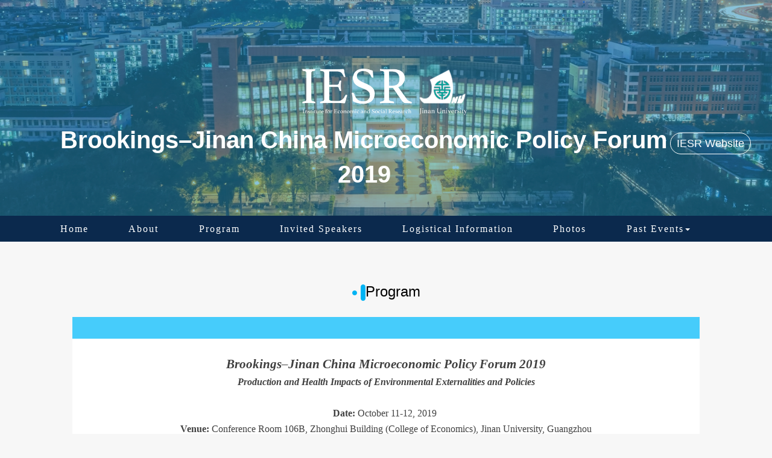

--- FILE ---
content_type: text/html
request_url: https://iesr.jnu.edu.cn/19911/main.htm
body_size: 8719
content:
<!DOCTYPE html>
<html>

<head>
    <meta charset="utf-8" />
    <meta name="viewport" content="width=device-width, initial-scale=1">
    <title>经济与社会研究院</title>
<link type="text/css" href="/_css/_system/system.css" rel="stylesheet"/>
<link type="text/css" href="/_upload/site/1/style/1/1.css" rel="stylesheet"/>
<link type="text/css" href="/_upload/site/01/7d/381/style/537/537.css" rel="stylesheet"/>
<link type="text/css" href="/_js/_portletPlugs/swfPlayer/flexpaper2/flexpaper.css" rel="stylesheet" />
<link type="text/css" href="/_js/_portletPlugs/pictureviewer/css/style.css" rel="stylesheet" />
<link type="text/css" href="/_js/_portletPlugs/swfPlayer/pdfjs/view.css" rel="stylesheet" />
<link rel="resource" type="application/l10n" href="/_js/_portletPlugs/swfPlayer/pdfjs/locale/locale.properties" />
<link type="text/css" href="/_js/_portletPlugs/sudyNavi/css/sudyNav.css" rel="stylesheet" />
<link type="text/css" href="/_js/jquery-ui-1.12.1/jquery-ui.css" rel="stylesheet" /> 
<link type="text/css" href="/_js/_portletPlugs/jwplayer/css/jwplayer.css" rel="stylesheet" />
<link type="text/css" href="/_js/_portletPlugs/simpleNews/css/simplenews.css" rel="stylesheet" />

<script language="javascript" src="/_js/sudy-jquery-autoload.js" jquery-src="/_js/jquery-2.x.min.js" sudy-wp-context="" sudy-wp-siteId="381"></script>
<script language="javascript" src="/_js/jquery-migrate.min.js"></script>
<script language="javascript" src="/_js/jquery.sudy.wp.visitcount.js"></script>
<script type="text/javascript" src="/_js/_portletPlugs/swfPlayer/flexpaper/flexpaper_flash.js"></script> 
<script type="text/javascript" src="/_js/_portletPlugs/pictureviewer/js/picture.js"></script> 
<script type="text/javascript" src="/_js/_portletPlugs/swfPlayer/pdfjs/build/pdf.js"></script> 
<script type="text/javascript" src="/_js/_portletPlugs/swfPlayer/jquery.swfplayer.js"></script> 
<script type="text/javascript" src="/_js/_portletPlugs/swfPlayer/flexpaper2/jquery.extensions.min.js"></script> 
<script type="text/javascript" src="/_js/_portletPlugs/swfPlayer/flexpaper2/flexpaper_handlers.js"></script>
<script type="text/javascript" src="/_js/_portletPlugs/sudyNavi/jquery.sudyNav.js"></script>
<script type="text/javascript" src="/_js/jquery-ui-1.12.1/jquery-ui.min.js"></script> 
<script type="text/javascript" src="/_js/_portletPlugs/jwplayer/jwplayer.js"></script> 
<script type="text/javascript" src="/_js/_portletPlugs/jwplayer/jwplayerIE8.js"></script> 
<script type="text/javascript" src="/_js/_portletPlugs/jwplayer/jwplayerMedia.js"></script>
<link href="/_upload/tpl/05/2b/1323/template1323/css/bootstrap.css" rel="stylesheet" />
    <link href="/_upload/tpl/05/2b/1323/template1323/css/swiper.css" rel="stylesheet" />
    <link href="/_upload/tpl/05/2b/1323/template1323/css/lzy.css" rel="stylesheet" />
    <link href="/_upload/tpl/05/2b/1323/template1323/css/gj.css" rel="stylesheet" />
    
    <script src="/_upload/tpl/05/2b/1323/template1323/js/bootstrap.js"></script>
    <script src="/_upload/tpl/05/2b/1323/template1323/js/swiper.js"></script>
    <link rel="icon" href="/_upload/tpl/05/2b/1323/template1323/img/web-logo.png" type="image/x-icon">

<script>(window.BOOMR_mq=window.BOOMR_mq||[]).push(["addVar",{"rua.upush":"false","rua.cpush":"false","rua.upre":"false","rua.cpre":"false","rua.uprl":"false","rua.cprl":"false","rua.cprf":"false","rua.trans":"","rua.cook":"false","rua.ims":"false","rua.ufprl":"false","rua.cfprl":"false","rua.isuxp":"false","rua.texp":"norulematch","rua.ceh":"false","rua.ueh":"false","rua.ieh.st":"0"}]);</script>
                              <script>!function(a){var e="https://s.go-mpulse.net/boomerang/",t="addEventListener";if("False"=="True")a.BOOMR_config=a.BOOMR_config||{},a.BOOMR_config.PageParams=a.BOOMR_config.PageParams||{},a.BOOMR_config.PageParams.pci=!0,e="https://s2.go-mpulse.net/boomerang/";if(window.BOOMR_API_key="JDZTC-GQKRZ-CGDA8-TKQV4-VG57H",function(){function n(e){a.BOOMR_onload=e&&e.timeStamp||(new Date).getTime()}if(!a.BOOMR||!a.BOOMR.version&&!a.BOOMR.snippetExecuted){a.BOOMR=a.BOOMR||{},a.BOOMR.snippetExecuted=!0;var i,_,o,r=document.createElement("iframe");if(a[t])a[t]("load",n,!1);else if(a.attachEvent)a.attachEvent("onload",n);r.src="javascript:void(0)",r.title="",r.role="presentation",(r.frameElement||r).style.cssText="width:0;height:0;border:0;display:none;",o=document.getElementsByTagName("script")[0],o.parentNode.insertBefore(r,o);try{_=r.contentWindow.document}catch(O){i=document.domain,r.src="javascript:var d=document.open();d.domain='"+i+"';void(0);",_=r.contentWindow.document}_.open()._l=function(){var a=this.createElement("script");if(i)this.domain=i;a.id="boomr-if-as",a.src=e+"JDZTC-GQKRZ-CGDA8-TKQV4-VG57H",BOOMR_lstart=(new Date).getTime(),this.body.appendChild(a)},_.write("<bo"+'dy onload="document._l();">'),_.close()}}(),"".length>0)if(a&&"performance"in a&&a.performance&&"function"==typeof a.performance.setResourceTimingBufferSize)a.performance.setResourceTimingBufferSize();!function(){if(BOOMR=a.BOOMR||{},BOOMR.plugins=BOOMR.plugins||{},!BOOMR.plugins.AK){var e=""=="true"?1:0,t="",n="aohpovqxblccu2lmja7a-f-d70fb6840-clientnsv4-s.akamaihd.net",i="false"=="true"?2:1,_={"ak.v":"39","ak.cp":"443985","ak.ai":parseInt("284606",10),"ak.ol":"0","ak.cr":8,"ak.ipv":4,"ak.proto":"h2","ak.rid":"7fae0de6","ak.r":44093,"ak.a2":e,"ak.m":"dsca","ak.n":"essl","ak.bpcip":"3.142.247.0","ak.cport":38902,"ak.gh":"23.33.28.143","ak.quicv":"","ak.tlsv":"tls1.2","ak.0rtt":"","ak.0rtt.ed":"","ak.csrc":"-","ak.acc":"","ak.t":"1768704062","ak.ak":"hOBiQwZUYzCg5VSAfCLimQ==EcDmuXb/TbOnkR9A7+93MvM57x5uo0irWszYh41EHBGmQT2Fl5CE1hYjkhdKXnEAqQWl7dDCnZuopY2tpGxojEiSPtm4Z0c+ke/f+ixNig5+chOKLU835ttiyFYC8m5oiZrtq7FRd4YKg0ZoCS824ZXfHuqgksKJDx/c3xSNOdSQdjQ6PrHCIbVFHEgVqKLgpz/VkqJfPbOy74dXiCFXPtbrelVfJms7M+FKGakyH+0ZGmJ4C2DMG2tmARVElkKRj3BTQBqjMEh+SfHLtyhuffLw1ND6ylRxhNhoUsy7LssofdV6PWAN/NLquHWGBtSlZnTgBvHPx5GvS81+OoLua4gO7HY9Zex19fZ59pRrLR80FiUMV27UzUgfN28AVC5WApygryNNbqgDC2R74yo+6SQoTsP67EgO9uh/imU5MIU=","ak.pv":"88","ak.dpoabenc":"","ak.tf":i};if(""!==t)_["ak.ruds"]=t;var o={i:!1,av:function(e){var t="http.initiator";if(e&&(!e[t]||"spa_hard"===e[t]))_["ak.feo"]=void 0!==a.aFeoApplied?1:0,BOOMR.addVar(_)},rv:function(){var a=["ak.bpcip","ak.cport","ak.cr","ak.csrc","ak.gh","ak.ipv","ak.m","ak.n","ak.ol","ak.proto","ak.quicv","ak.tlsv","ak.0rtt","ak.0rtt.ed","ak.r","ak.acc","ak.t","ak.tf"];BOOMR.removeVar(a)}};BOOMR.plugins.AK={akVars:_,akDNSPreFetchDomain:n,init:function(){if(!o.i){var a=BOOMR.subscribe;a("before_beacon",o.av,null,null),a("onbeacon",o.rv,null,null),o.i=!0}return this},is_complete:function(){return!0}}}}()}(window);</script></head>
<style>
@media (min-width: 1200px)
#navbar-collapse > ul {
    display: inline;
    width: 100%;
}
.navbar-default .navbar-nav > li > a {
    font-size: 15px;
}
</style>
<body>
    <div class="container-fluid">
        <div class="row conf_first_line">
            <div class="bar2">
                <a class="conf_en" href="https://iesr.jnu.edu.cn/Home/main.htm">IESR Website</a>
                <div class="conf_logo"><a href="#/"><img src="/_upload/tpl/05/2b/1323/template1323/img/logo2.png"></a></div>
                <div class="conf_title ">Brookings–Jinan China Microeconomic Policy Forum 2019</div>
            </div>
        </div>
    </div>
    <div class="navbar navbar-default huiyinav" role="navigation" frag="窗口0">
        <div class="container">
            <div class="navbar-header">
                <a href="https://iesr.jnu.edu.cn/19911/main.htm" class="hidden-lg hidden-md hidden-sm title-view">Home</a>
                <button type="button" class="navbar-toggle" data-toggle="collapse" data-target="#navbar-collapse">
                    <span class="icon-bar"></span>
                    <span class="icon-bar"></span>
                    <span class="icon-bar"></span>
                </button>
            </div>

            <div class="collapse navbar-collapse" id="navbar-collapse">
                
                    
                    <ul class="nav navbar-nav" role="menu">
                        <li class="hidden-xs"><a href="https://iesr.jnu.edu.cn/19911/main.htm" target="{打开方式}">Home</a></li>
                        
                        <li class="meet-nav">
                            <a href="/About_19161/list.htm" target="_self"> About</a>
                        </li>
                        
                        <li class="meet-nav">
                            <a href="/Program/list.htm" target="_self"> Program</a>
                        </li>
                        
                        <li class="meet-nav">
                            <a href="/InvitedSpeakers/list.htm" target="_self"> Invited Speakers</a>
                        </li>
                        
                        <li class="meet-nav">
                            <a href="/LogisticalInformation/list.htm" target="_self"> Logistical Information</a>
                        </li>
                        
                        <li class="meet-nav">
                            <a href="/Photos/list.htm" target="_self"> Photos</a>
                        </li>
                        

<li class="dropdown">
                            <a href="##" class="dropdown-toggle" data-toggle="dropdown">Past Events<span class="caret"></span></a>
                               <ul class="dropdown-menu">
                                    <li><a href="https://iesr.jnu.edu.cn/BrookingswJinanChinaMicroeconomicPolicyForum220/main.htm">2020</a></li>
                        
                               </ul>
                         </li>
                    </ul>
                    
                
            </div>
        </div>
    </div>
    <!--结束导航栏-->
    <!-- 主内容开始 -->
    <div class="index-div container-fluid">
        <div class="program-list" frag="窗口1">
            <div class="bar">
                <div class="index-title" frag="标题" portletmode="simpleColumnAttri"><img src="/_upload/tpl/05/2b/1323/template1323/img/title-icon.png"><span>Program</span></div>
                <div id="wp_news_w1"> 

				
					<div class="program-title"></div>


					<div class="program-content"><p class="MsoNormal" style="text-align:center;line-height:normal;text-align:center;margin-bottom:8px;"><strong style="mso-bidi-font-weight:normal"><em style="mso-bidi-font-style:normal"><span style="font-size:21px;color:#404040;font-family:&quot;times new roman&quot;;">Brookings–Jinan China Microeconomic Policy Forum </span></em></strong><strong style="mso-bidi-font-weight:normal"><em style="mso-bidi-font-style:normal"><span style="font-size:21px;color:#404040;font-family:&quot;times new roman&quot;;">2019</span></em></strong><strong style="mso-bidi-font-weight:normal"><em style="mso-bidi-font-style:normal"></em></strong></p><p class="MsoNormal" style="text-align:center;line-height:normal;text-align:center;margin-bottom:8px;"><strong style="mso-bidi-font-weight:normal"><em style="mso-bidi-font-style:normal"><span style="font-size:16px;color:#404040;font-family:&quot;times new roman&quot;;">Production and Health Impacts of Environmental Externalities and Policies</span></em></strong></p><p class="MsoNormal" style="text-align:center;line-height:normal;text-align:center;margin-bottom:8px;"><em style="mso-bidi-font-style:normal"><span style="font-size:16px;color:#404040;font-family:&quot;times new roman&quot;;">&nbsp;</span></em></p><p class="MsoNormal" style="text-align:center;line-height:normal;text-align:center;margin-bottom:8px;"><strong style="mso-bidi-font-weight:normal"><span style="font-size:16px;color:#404040;font-family:&quot;times new roman&quot;;">Date:</span></strong><span style="font-size:16px;font-family:times new roman, serif;color:#404040;"><span style="font-size:16px;color:#404040;font-family:&quot;times new roman&quot;;">&nbsp;October 11-12, 2019</span><span style="font-size:16px;color:#404040;font-family:&quot;times new roman&quot;;">&nbsp;</span></span></p><p class="MsoNormal" style="text-align:center;line-height:normal;text-align:center;margin-bottom:32px;"><strong style="mso-bidi-font-weight:normal"><span style="font-size:16px;color:#404040;font-family:&quot;times new roman&quot;;">Venue:</span></strong><span style="font-size:16px;color:#404040;font-family:&quot;times new roman&quot;;">&nbsp;Conference Room 106B, Zhonghui Building (College of Economics), Jinan University, Guangzhou</span></p><p class="MsoNormal" style="line-height:normal;margin-bottom:32px;"><strong style="mso-bidi-font-weight:normal"><span style="font-size:19px;color:#404040;font-family:&quot;times new roman&quot;;">&nbsp;</span></strong></p><p class="MsoNormal" style="line-height:normal;margin-bottom:32px;"><strong><em style="mso-bidi-font-style:normal"><span style="color:#404040;font-family:&quot;times new roman&quot;;font-size:18px;">Day 1, Friday October 11</span></em></strong></p><p class="MsoNormal" style="line-height:normal;margin-bottom:32px;"><strong><span style="font-size:16px;color:#404040;font-family:&quot;times new roman&quot;;">12:30pm-2:00pm:</span></strong><span style="font-size:16px;color:#404040;font-family:&quot;times new roman&quot;;">&nbsp; Lunch </span></p><p class="MsoNormal" style="line-height:normal;margin-bottom:8px;"><strong><span style="font-size:16px;color:#404040;font-family:&quot;times new roman&quot;;">2:00pm-3:15pm</span></strong></p><p class="MsoNormalCxSpMiddle" style="line-height:normal"><span style="font-size:16px;font-family:times new roman, serif;color:#404040;"><span style="font-size:16px;color:#404040;font-family:&quot;times new roman&quot;;">Hui Zhou (Cornell University)</span><span style="font-family:&quot;times new roman&quot;;">&nbsp; </span></span></p><p class="MsoNormal" style="line-height:normal;margin-bottom:8px;"><em style="mso-bidi-font-style:normal"><span style="font-size:16px;color:#404040;font-family:&quot;times new roman&quot;;">Environmental Protection or Local Protectionism? Evidence from Tailpipe Emission Standard in China</span></em></p><p class="MsoNormal" style="line-height:normal;margin-bottom:32px;"><span style="font-size:16px;color:#404040;font-family:&quot;times new roman&quot;;">Discussant: Ashley Langer (University of Arizona)</span></p><p class="MsoNormal" style="line-height:normal;margin-bottom:32px;"><strong><span style="font-size:16px;color:#404040;font-family:&quot;times new roman&quot;;">3:15pm-3:30pm</span></strong><span style="font-size:16px;color:#404040;font-family:&quot;times new roman&quot;;">&nbsp;Coffee break &amp; Group photo </span></p><p class="MsoNormal" style="line-height:normal;margin-bottom:8px;"><strong><span style="font-size:16px;color:#404040;font-family:&quot;times new roman&quot;;">3:30pm-4:45pm</span></strong></p><p class="MsoNormalCxSpMiddle" style="line-height:normal"><span style="font-size:16px;font-family:times new roman, serif;"><span style="font-size:16px;font-family:&quot;times new roman&quot;;">V. </span><span style="color:#404040;"><span style="font-size:16px;color:#404040;font-family:&quot;times new roman&quot;;">Brian Viard (Cheung Kong Graduate School of Business)</span><span style="font-family:&quot;times new roman&quot;;">&nbsp; </span></span></span></p><p class="MsoNormal" style="line-height:normal;margin-bottom:8px;"><em style="mso-bidi-font-style:normal"><span style="font-size:16px;color:#404040;font-family:&quot;times new roman&quot;;">How Extensive are Air Pollution Spillovers? An Application to China’s Manufacturing Productivity</span></em></p><p class="MsoNormal" style="line-height:normal;margin-bottom:32px;"><span style="font-size:16px;color:#404040;font-family:&quot;times new roman&quot;;">Discussant: Richard Morgenstern (Resources for the Future)</span></p><p class="MsoNormal" style="line-height:normal;margin-bottom:32px;"><strong style="mso-bidi-font-weight:normal"><span style="font-size:16px;color:#404040;font-family:&quot;times new roman&quot;;">4:45pm-5:00pm</span></strong><span style="font-size:16px;color:#404040;font-family:&quot;times new roman&quot;;">&nbsp;Coffee break</span></p><p class="MsoNormal" style="line-height:normal;margin-bottom:8px;"><strong style="mso-bidi-font-weight:normal"><span style="font-size:16px;color:#404040;font-family:&quot;times new roman&quot;;">5:00pm-6:15pm</span></strong></p><p class="MsoNormalCxSpMiddle" style="line-height:normal"><span style="font-size:16px;color:#404040;font-family:&quot;times new roman&quot;;">Yao Pan (Zhongnan University of Economics and Law)</span></p><p class="MsoNormal" style="line-height:normal;margin-bottom:8px;"><em style="mso-bidi-font-style:normal"><span style="font-size:16px;color:#404040;font-family:&quot;times new roman&quot;;">Late-life Cognition: Do Childhood Conditions Play Any Role?</span></em></p><p class="MsoNormal" style="line-height:normal;margin-bottom:32px;"><span style="font-size:16px;color:#404040;font-family:&quot;times new roman&quot;;">Discussant: David Brownstone (University of California, Irvine)</span></p><p class="MsoNormal" style="line-height:normal;margin-bottom:64px;"><strong style="mso-bidi-font-weight:normal"><span style="font-size:16px;color:#404040;font-family:&quot;times new roman&quot;;">7:00pm:</span></strong><span style="font-size:16px;color:#404040;font-family:&quot;times new roman&quot;;">&nbsp;Dinner</span></p><p class="MsoNormal" style="line-height:normal;margin-bottom:32px;"><strong style="mso-bidi-font-weight:normal"><em style="mso-bidi-font-style:normal"><span style="color:#404040;font-family:&quot;times new roman&quot;;font-size:18px;">Day</span></em></strong><strong style="mso-bidi-font-weight:normal"><em style="mso-bidi-font-style:normal"><span style="color:#404040;font-family:&quot;times new roman&quot;;font-size:18px;">&nbsp;2, Saturday October 12</span></em></strong></p><p class="MsoNormal" style="line-height:normal;margin-bottom:8px;"><strong style="mso-bidi-font-weight:normal"><span style="font-size:16px;color:#404040;font-family:&quot;times new roman&quot;;">9:30am-10:45am</span></strong></p><p class="MsoNormalCxSpMiddle" style="line-height:normal"><span style="font-size:16px;color:#404040;font-family:&quot;times new roman&quot;;">Caixia Shen (Zhejiang University of Finance and Economics)</span></p><p class="MsoNormal" style="line-height:normal;margin-bottom:8px;"><em style="mso-bidi-font-style:normal"><span style="font-size:16px;color:#404040;font-family:&quot;times new roman&quot;;">Pollution Mitigation and Productivity: Evidence from Chinese Manufacturing Firms</span></em></p><p class="MsoNormal" style="line-height:normal;margin-bottom:32px;"><span style="font-size:16px;font-family:times new roman, serif;color:#404040;"><span style="font-size:16px;color:#404040;font-family:&quot;times new roman&quot;;">Discussant: Richard Morgenstern </span><span style="font-family:&quot;times new roman&quot;;">(Resources for the Future) </span></span></p><p class="MsoNormal" style="line-height:normal;margin-bottom:32px;"><strong><span style="font-size:16px;color:#404040;font-family:&quot;times new roman&quot;;">10:45am-11:00am</span></strong><span style="font-size:16px;color:#404040;font-family:&quot;times new roman&quot;;">&nbsp;Coffee break</span></p><p class="MsoNormal" style="line-height:normal;margin-bottom:8px;"><strong><span style="font-size:16px;color:#404040;font-family:&quot;times new roman&quot;;">11:00am-12:15pm</span></strong></p><p class="MsoNormalCxSpMiddle" style="line-height:normal"><span style="font-size:16px;color:#404040;font-family:&quot;times new roman&quot;;">Peng Zhang (The Hong Kong Polytechnic University) </span></p><p class="MsoNormal" style="line-height:normal;margin-bottom:8px;"><em style="mso-bidi-font-style:normal"><span style="font-size:16px;color:#404040;font-family:&quot;times new roman&quot;;">The Effect of Air Pollution on Body Weight and Obesity: Evidence from China</span></em></p><p class="MsoNormal" style="line-height:normal;margin-bottom:32px;"><span style="font-size:16px;font-family:times new roman, serif;color:#404040;"><span style="font-size:16px;color:#404040;font-family:&quot;times new roman&quot;;">Discussant: David Brownstone </span><span style="font-family:&quot;times new roman&quot;;">(University of California, Irvine) </span></span></p><p class="MsoNormal" style="line-height:normal;margin-bottom:32px;"><strong><span style="font-size:16px;color:#404040;font-family:&quot;times new roman&quot;;">12:15pm-1:30pm</span></strong><span style="font-size:16px;color:#404040;font-family:&quot;times new roman&quot;;">&nbsp;Lunch</span></p><p class="MsoNormal" style="line-height:normal;margin-bottom:8px;"><strong><span style="font-size:16px;color:#404040;font-family:&quot;times new roman&quot;;">1:30pm-2:45pm</span></strong></p><p class="MsoNormalCxSpMiddle" style="line-height:normal"><span style="font-size:16px;color:#404040;font-family:&quot;times new roman&quot;;">Wangyang Lai (Shanghai University of Finance and Economics)</span></p><p class="MsoNormalCxSpMiddle" style="line-height:normal"><em style="mso-bidi-font-style:normal"><span style="font-size:16px;color:#404040;font-family:&quot;times new roman&quot;;">Indoor Air Pollution and Mortality Rates: Evidence from Natural Gas Pipelines Expansion in</span></em></p><p class="MsoNormal" style="line-height:normal;margin-bottom:8px;"><em style="mso-bidi-font-style:normal"><span style="font-size:16px;color:#404040;font-family:&quot;times new roman&quot;;">China</span></em></p><p class="MsoNormal" style="line-height:normal;margin-bottom:32px;"><span style="font-size:16px;color:#404040;font-family:&quot;times new roman&quot;;">Discussant: Ashley Langer (University of Arizona) </span></p><p class="MsoNormal" style="line-height:normal;margin-bottom:32px;"><strong><span style="font-size:16px;color:#404040;font-family:&quot;times new roman&quot;;">2:45pm-3:00pm</span></strong><span style="font-size:16px;color:#404040;font-family:&quot;times new roman&quot;;">&nbsp;Coffee break</span></p><p class="MsoNormal" style="line-height:normal;margin-bottom:8px;"><strong><span style="font-size:16px;color:#404040;font-family:&quot;times new roman&quot;;">3:00pm-4:15pm</span></strong></p><p class="MsoNormalCxSpMiddle" style="line-height:normal"><span style="font-size:16px;color:#404040;font-family:&quot;times new roman&quot;;">Qu Tang (Jinan University)</span></p><p class="MsoNormal" style="line-height:normal;margin-bottom:8px;"><em style="mso-bidi-font-style:normal"><span style="font-size:16px;color:#404040;font-family:&quot;times new roman&quot;;">Behind the Flames: Unintended Impacts of Straw Burning on Human Capital</span></em></p><p class="MsoNormal" style="line-height:normal;margin-bottom:32px;"><span style="font-size:16px;color:#404040;font-family:&quot;times new roman&quot;;">Discussant: David Brownstone (University of California, Irvine)</span></p><p class="MsoNormal" style="line-height:normal;margin-bottom:.25in;"><strong style="mso-bidi-font-weight:normal"><span style="font-size:16px;color:#404040;font-family:&quot;times new roman&quot;;">4:30pm-5:30pm</span></strong><span style="font-size:16px;color:#404040;font-family:&quot;times new roman&quot;;">&nbsp;Walking tour of Jinan University &amp; JNU museum&nbsp;</span></p><p class="MsoNormalCxSpMiddle" style="line-height:normal"><strong style="mso-bidi-font-weight:normal"><span style="font-size:16px;color:#404040;font-family:&quot;times new roman&quot;;">6:00pm</span></strong><span style="font-size:16px;color:#404040;font-family:&quot;times new roman&quot;;">&nbsp;Dinner</span><em style="mso-bidi-font-style:normal"></em></p><p class="MsoNormal" style="line-height:normal;font-family:&quot;times new roman&quot;;margin-bottom:32px;">&nbsp;</p><p class="MsoNormal" style="line-height:normal;font-family:&quot;times new roman&quot;;margin-bottom:10px;"><strong><span style="font-size:16px;line-height:107%;font-family:times new roman, serif;">Note: </span></strong><span style="font-size:16px;line-height:107%;font-family:times new roman, serif;">Each author will have 20 minutes for presentation, discussants 15 minutes, and there will be a 40-minute general discussion.</span></p><p class="MsoNormal" style="line-height:normal;font-family:&quot;times new roman&quot;;margin-bottom:32px;"><span style="font-size:16px;line-height:107%;font-family:times new roman, serif;">The lunch, dinner and coffee breaks are arranged solely for the conference participants.&nbsp;<br /></span></p><p class="MsoNormal" style="line-height:normal;font-family:&quot;times new roman&quot;;margin-bottom:32px;"><span style="font-size:16px;line-height:107%;font-family:times new roman, serif;"></span></p><p class="MsoNormal" style="line-height:normal"><span style="font-size:16px;font-family:&quot;times new roman&quot;, serif;color:#8db3e2;">_____________________________________________________________________________</span><span style="font-family:&quot;times new roman&quot;, serif;font-size:16px;color:#8db3e2;">_______</span><span style="font-family:&quot;times new roman&quot;, serif;font-size:16px;color:#8db3e2;">___________</span></p><p class="MsoNormal" style="line-height:normal"><strong style="font-size:14px;"><span style="color:#404040;font-family:&quot;times new roman&quot;;font-size:18px;"><br /></span></strong></p><p class="MsoNormal" style="line-height:normal"><strong style="font-size:14px;"><span style="color:#404040;font-family:&quot;times new roman&quot;;font-size:18px;"><br /></span></strong></p><p class="MsoNormal" style="line-height:normal;margin-bottom:20px;"><strong style="font-size:14px;"><span style="color:#404040;font-family:&quot;times new roman&quot;;font-size:18px;">Organizing Committee</span></strong><br /></p><p class="MsoNormal" style="line-height:normal;margin-bottom:8px;"><strong><span style="font-size:16px;color:#404040;font-family:&quot;times new roman&quot;;">Clifford Winston</span></strong><span style="font-size:16px;color:#404040;font-family:&quot;times new roman&quot;;">, Senior Fellow in the Brookings Institution </span></p><p class="MsoNormal" style="line-height:normal;tab-stops:142px;margin-bottom:.5in;"><strong><span style="font-size:16px;color:#404040;font-family:&quot;times new roman&quot;;">Shuaizhang Feng</span></strong><span style="font-size:16px;color:#404040;font-family:&quot;times new roman&quot;;">, Professor and Dean of IESR, Jinan University</span></p><p class="MsoNormal" style="line-height:normal;tab-stops:142px;margin-bottom:.25in;"><strong><span style="color:#404040;font-family:&quot;times new roman&quot;;font-size:18px;">List of Participants</span></strong></p><p><strong><span style="color:#404040;font-family:&quot;times new roman&quot;;font-size:16px;"></span></strong></p><p><strong><span style="color:#404040;font-family:&quot;times new roman&quot;;font-size:16px;">Clifford Winston</span></strong><span style="color:#404040;font-family:&quot;times new roman&quot;;font-size:16px;">, Senior Fellow in the Brookings Institution</span></p><p><strong><span style="color:#404040;font-family:&quot;times new roman&quot;;font-size:16px;">Shuaizhang Feng</span></strong><span style="color:#404040;font-family:&quot;times new roman&quot;;font-size:16px;">, Professor and Dean of IESR, Jinan University</span></p><p><strong><span style="color:#404040;font-family:&quot;times new roman&quot;;font-size:16px;">Ashley Langer</span></strong><span style="color:#404040;font-family:&quot;times new roman&quot;;font-size:16px;">, Assistant Professor in the Department of Economics, University of Arizona</span></p><p><strong><span style="color:#404040;font-family:&quot;times new roman&quot;;font-size:16px;">David Brownstone</span></strong><span style="color:#404040;font-family:&quot;times new roman&quot;;font-size:16px;">, Professor in the School of Social Sciences, University of California, Irvine</span></p><p><strong><span style="color:#404040;font-family:&quot;times new roman&quot;;font-size:16px;">Richard Morgenstern</span></strong><span style="color:#404040;font-family:&quot;times new roman&quot;;font-size:16px;">, Senior Fellow at Resources for the Future</span></p><p><strong><span style="color:#404040;font-family:&quot;times new roman&quot;;font-size:16px;">Hui Zhou</span></strong><span style="color:#404040;font-family:&quot;times new roman&quot;;font-size:16px;">, PhD Student at Dyson School of Applied Economics and Management, Cornell University</span></p><p><strong><span style="color:#404040;font-family:&quot;times new roman&quot;;font-size:16px;">V. Brian Viard</span></strong><span style="color:#404040;font-family:&quot;times new roman&quot;;font-size:16px;">, Associate Professor at Cheung Kong Graduate School of Business</span></p><p><strong><span style="color:#404040;font-family:&quot;times new roman&quot;;font-size:16px;">Yao Pan</span></strong><span style="color:#404040;font-family:&quot;times new roman&quot;;font-size:16px;">, Assistant Professor in the Economics School, Zhongnan University of Economics and Law</span></p><p><strong><span style="color:#404040;font-family:&quot;times new roman&quot;;font-size:16px;">Caixia Shen</span></strong><span style="color:#404040;font-family:&quot;times new roman&quot;;font-size:16px;">, Associate Professor at China Institute of Regulation Research, Zhejiang University of Finance and Economics</span></p><p><strong><span style="color:#404040;font-family:&quot;times new roman&quot;;font-size:16px;">Peng Zhang</span></strong><span style="color:#404040;font-family:&quot;times new roman&quot;;font-size:16px;">, Assistant Professor in the School of Accounting and Finance, The Hong Kong Polytechnic University</span></p><p><strong><span style="color:#404040;font-family:&quot;times new roman&quot;;font-size:16px;">Wangyang Lai</span></strong><span style="color:#404040;font-family:&quot;times new roman&quot;;font-size:16px;">, Assistant Professor in the School of Economics, Shanghai University of Finance and Economics</span></p><p><strong><span style="color:#404040;font-family:&quot;times new roman&quot;;font-size:16px;">Qu Tang</span></strong><span style="color:#404040;font-family:&quot;times new roman&quot;;font-size:16px;">, Ass</span><span style="color:#404040;font-family:&quot;times new roman&quot;;font-size:16px;">istant</span><span style="color:#404040;font-family:&quot;times new roman&quot;;font-size:16px;">&nbsp;Professor at IESR, Jinan University</span></p><p><strong><span style="color:#404040;font-family:&quot;times new roman&quot;;font-size:16px;">Danxia Xie</span></strong><span style="color:#404040;font-family:&quot;times new roman&quot;;font-size:16px;">, Assistant Professor at the Institute of Economics, Tsinghua University </span></p><p><strong><span style="color:#404040;font-family:&quot;times new roman&quot;;font-size:16px;">Shihe Fu</span></strong><span style="color:#404040;font-family:&quot;times new roman&quot;;font-size:16px;">, Professor at Wang Yanan Institute for Studies in Economics, Xiamen University</span></p><p><strong><span style="color:#404040;font-family:&quot;times new roman&quot;;font-size:16px;">Huixia Wang</span></strong><span style="color:#404040;font-family:&quot;times new roman&quot;;font-size:16px;">, Assistant Professor in the School of Economics and Trade, Hunan University</span></p><p><strong><span style="color:#404040;font-family:&quot;times new roman&quot;;font-size:16px;">Si Wang</span></strong><span style="color:#404040;font-family:&quot;times new roman&quot;;font-size:16px;">, Assistant Professor in the Center for Economics, Finance, and Management Studies, Hunan University</span></p><p><strong><span style="color:#404040;font-family:&quot;times new roman&quot;;font-size:16px;">Devra Davis</span></strong><span style="color:#404040;font-family:&quot;times new roman&quot;;font-size:16px;">, Visiting Professor at Hebrew University</span></p><p><span style="color:#404040;font-family:&quot;times new roman&quot;;font-size:16px;"></span></p><p class="MsoNormal" style="background:white;line-height:normal;margin-bottom:10px;"><strong><span style="font-size:16px;font-family:&quot;times new roman&quot;, serif;color:#404040;line-height:normal;">Sisi Zhang</span></strong><span style="font-size:16px;font-family:&quot;times new roman&quot;, serif;color:#404040;line-height:normal;">, Associate Professor and Associate Dean of IESR, Jinan University</span></p><p class="MsoNormal" style="background:white;line-height:normal;margin-bottom:10px;margin-top:0px;"><strong style="font-size:14px;"><span style="color:#404040;font-family:&quot;times new roman&quot;;font-size:16px;">Yun Qiu</span></strong><span style="color:#404040;font-family:&quot;times new roman&quot;;font-size:16px;">, Assistant Professor at IESR, Jinan University</span></p><p style="margin-top:0px;"><strong><span style="color:#404040;font-family:&quot;times new roman&quot;;font-size:16px;">Xiaomeng Cui</span></strong><span style="color:#404040;font-family:&quot;times new roman&quot;;font-size:16px;">, Assistant Professor at IESR, Jinan University</span></p><p><strong><span style="color:#404040;font-family:&quot;times new roman&quot;;font-size:16px;">Shiyu Bo</span></strong><span style="color:#404040;font-family:&quot;times new roman&quot;;font-size:16px;">, Assistant Professor at IESR, Jinan University</span></p><p><strong><span style="color:#404040;font-family:&quot;times new roman&quot;;font-size:16px;">Cong Liu</span></strong><span style="color:#404040;font-family:&quot;times new roman&quot;;font-size:16px;">, Assistant Professor at IESR, Jinan University</span></p><p><br /></p><p><span style="color:#404040;font-family:&quot;times new roman&quot;;font-size:16px;"></span></p><p class="MsoNormal" style="font-size:14px;line-height:normal;"><span style="font-size:16px;font-family:&quot;times new roman&quot;, serif;color:#8db3e2;">_____________________________________________________________________________</span><span style="font-family:&quot;times new roman&quot;, serif;font-size:16px;color:#8db3e2;">_______</span><span style="font-family:&quot;times new roman&quot;, serif;font-size:16px;color:#8db3e2;">___________</span></p><p><strong style="font-size:14px;"><span style="font-size:19px;font-family:times new roman, serif;color:#404040;"><br /></span></strong></p><p><strong style="font-size:14px;"><span style="font-size:19px;font-family:times new roman, serif;color:#404040;"><br /></span></strong></p><p><strong style="font-size:14px;"><span style="font-size:19px;font-family:times new roman, serif;color:#404040;">Conference Papers</span></strong></p><p class="MsoNormal" style="line-height:normal;margin-bottom:32px;"><span style="font-size:16px;font-family:times new roman, serif;"><span style="font-size:16px;font-family:&quot;times new roman&quot;, serif;color:#548dd4;">*</span>Attending the conference</span></p><p class="MsoNormal" style="line-height:normal"><strong><em style="mso-bidi-font-style:normal"><span style="font-size:16px;font-family:times new roman, serif;">Environmental Protection or Local Protectionism? Evidence from Tailpipe Emission Standard in China</span></em></strong></p><p class="MsoNormal" style="line-height:normal"><span style="font-size:16px;font-family:times new roman, serif;">By Shanjun Li (Cornell University)</span><span style="font-size:16px;font-family:cambria math, serif;">, </span><span style="font-size:16px;font-family:times new roman, serif;">Danxia Xie<span style="font-size:16px;font-family:&quot;times new roman&quot;, serif;color:#548dd4;">*</span>&nbsp;(Tsinghua University), Hui Zhou<span style="font-size:16px;font-family:&quot;times new roman&quot;, serif;color:#548dd4;">*</span>&nbsp;(Cornell University)<span style="mso-spacerun:yes">&nbsp; </span></span></p><p class="MsoNormal" style="line-height:normal"><span style="font-size:16px;font-family:times new roman, serif;"><span style="mso-spacerun:yes"><img src="/_ueditor/themes/default/images/icon_pdf.gif" /><a href="/_upload/article/files/96/52/d6897cdc4328b1e6766e767f9c39/f60a7f93-e6ac-44da-990c-f3386969dd6c.pdf" sudy-wp-player="f60a7f93-e6ac-44da-990c-f3386969dd6c.js" sudyfile-attr="{'title':'Environmental&nbsp;Protection&nbsp;or&nbsp;Local&nbsp;Protectionism.pdf'}">Environmental&nbsp;Protection&nbsp;or&nbsp;Local&nbsp;Protectionism.pdf</a></span></span></p><p class="MsoNormal" style="line-height:normal"><em style="mso-bidi-font-style:normal"><span style="font-size:16px;font-family:times new roman, serif;">&nbsp;</span></em></p><p class="MsoNormal" style="line-height:normal"><strong style="mso-bidi-font-weight:normal"><em style="mso-bidi-font-style:normal"><span style="font-size:16px;font-family:times new roman, serif;">How Extensive are Air Pollution Spillovers? An Application to China’s Manufacturing Productivity</span></em></strong></p><p class="MsoNormal" style="line-height:normal"><span style="font-size:16px;font-family:times new roman, serif;">By Shihe Fu<span style="font-size:16px;font-family:&quot;times new roman&quot;, serif;color:#548dd4;">*</span>&nbsp;(Xiamen University), V. Brian Viard<span style="font-size:16px;font-family:&quot;times new roman&quot;, serif;color:#548dd4;">* </span>(Cheung Kong Graduate School of Business), Peng Zhang<span style="font-size:16px;font-family:&quot;times new roman&quot;, serif;color:#548dd4;">*</span>&nbsp;(The Hong Kong Polytechnic University)</span><span style="font-family:&quot;times new roman&quot;, serif;font-size:16px;"></span></p><p class="MsoNormal" style="line-height:normal"><span style="font-size:16px;font-family:times new roman, serif;"><img src="/_ueditor/themes/default/images/icon_pdf.gif" /><a href="/_upload/article/files/96/52/d6897cdc4328b1e6766e767f9c39/94785355-d423-4334-be58-988b5112830a.pdf" sudy-wp-player="94785355-d423-4334-be58-988b5112830a.js" sudyfile-attr="{'title':'How&nbsp;Extensive&nbsp;are&nbsp;Air&nbsp;Pollution&nbsp;Spillovers.pdf'}">How&nbsp;Extensive&nbsp;are&nbsp;Air&nbsp;Pollution&nbsp;Spillovers.pdf</a></span></p><p class="MsoNormal" style="line-height:normal"><span style="font-size:16px;font-family:times new roman, serif;">&nbsp;</span></p><p class="MsoNormal" style="line-height:normal"><strong style="mso-bidi-font-weight:normal"><em style="mso-bidi-font-style:normal"><span style="font-size:16px;font-family:times new roman, serif;">Late-life Cognition: Do Childhood Conditions Play Any Role?</span></em></strong></p><p class="MsoNormal" style="line-height:normal"><span style="font-size:16px;font-family:times new roman, serif;">By Yao Pan<span style="font-size:16px;font-family:&quot;times new roman&quot;, serif;color:#548dd4;">*</span>&nbsp;(Zhongnan University of Economics and Law)</span></p><p class="MsoNormal" style="line-height:normal"><span style="font-size:16px;font-family:times new roman, serif;"><img src="/_ueditor/themes/default/images/icon_pdf.gif" /><a href="/_upload/article/files/96/52/d6897cdc4328b1e6766e767f9c39/a756e5ea-f99c-469f-8adf-783d49c85064.pdf" sudy-wp-player="a756e5ea-f99c-469f-8adf-783d49c85064.js" sudyfile-attr="{'title':'Late-life&nbsp;Cognition.pdf'}">Late-life&nbsp;Cognition.pdf</a></span></p><p class="MsoNormal" style="line-height:normal"><span style="font-size:16px;font-family:times new roman, serif;">&nbsp;</span></p><p class="MsoNormal" style="line-height:normal"><strong><em style="mso-bidi-font-style:normal"><span style="font-size:16px;font-family:times new roman, serif;">Pollution Mitigation and Productivity: Evidence from Chinese Manufacturing Firms</span></em></strong></p><p class="MsoNormal" style="line-height:normal"><span style="font-size:16px;font-family:times new roman, serif;">By Gautam Gowrisankaran (University of Arizona), Michael Greenstone (University of Chicago), Ali Horta<strong>ç</strong>su (University of Chicago), Mengdi Liu (Nanjing University), Caixia Shen<span style="font-size:16px;font-family:&quot;times new roman&quot;, serif;color:#548dd4;">*</span>&nbsp;(Zhejiang University of Finance and Economics), Bing Zhang (Nanjing University) </span></p><p class="MsoNormal" style="line-height:normal"><img src="/_ueditor/themes/default/images/icon_pdf.gif" /><a href="/_upload/article/files/96/52/d6897cdc4328b1e6766e767f9c39/87a3e732-64ba-4dc6-a423-99207284e1e4.pdf" sudy-wp-player="87a3e732-64ba-4dc6-a423-99207284e1e4.js" sudyfile-attr="{'title':'Pollution&nbsp;Mitigation&nbsp;and&nbsp;Productivity_slides.pdf'}" style="font-family:&quot;times new roman&quot;;text-decoration:underline;"><span style="font-family:&quot;times new roman&quot;;font-size:16px;">Pollution&nbsp;Mitigation&nbsp;and&nbsp;Productivity_slides.pdf</span></a></p><p class="MsoNormal" style="line-height:normal"><span style="font-size:16px;font-family:times new roman, serif;">&nbsp;</span></p><p class="MsoNormal" style="line-height:normal"><strong style="mso-bidi-font-weight:normal"><em style="mso-bidi-font-style:normal"><span style="font-size:16px;font-family:times new roman, serif;">The Effect of Air Pollution on Body Weight and Obesity: Evidence from China</span></em></strong><strong style="mso-bidi-font-weight:normal"></strong></p><p class="MsoNormal" style="line-height:normal"><span style="font-size:16px;font-family:times new roman, serif;">By Olivier Deschenes (University of California, Santa Barbara), Huixia Wang<span style="font-size:16px;font-family:&quot;times new roman&quot;, serif;color:#548dd4;">*</span>&nbsp;(Hunan University), Si Wang<span style="font-size:16px;font-family:&quot;times new roman&quot;, serif;color:#548dd4;">*</span>&nbsp;(Hunan University), Peng Zhang<span style="font-size:16px;font-family:&quot;times new roman&quot;, serif;color:#548dd4;">*</span>&nbsp;(The Hong Kong Polytechnic University) </span></p><p class="MsoNormal" style="line-height:normal"><span style="font-size:16px;font-family:times new roman, serif;"><img src="/_ueditor/themes/default/images/icon_pdf.gif" /><a href="/_upload/article/files/96/52/d6897cdc4328b1e6766e767f9c39/3ee4a6dc-3e25-4600-b8fa-996dc57bb211.pdf" sudy-wp-player="3ee4a6dc-3e25-4600-b8fa-996dc57bb211.js" sudyfile-attr="{'title':'The&nbsp;Effect&nbsp;of&nbsp;Air&nbsp;Pollution&nbsp;on&nbsp;Body&nbsp;Weight&nbsp;and&nbsp;Obesity.pdf'}">The&nbsp;Effect&nbsp;of&nbsp;Air&nbsp;Pollution&nbsp;on&nbsp;Body&nbsp;Weight&nbsp;and&nbsp;Obesity.pdf</a></span></p><p class="MsoNormal" style="line-height:normal"><span style="font-size:16px;font-family:times new roman, serif;">&nbsp;</span></p><p class="MsoNormal" style="line-height:normal;margin-bottom:0px;"><strong><em style="mso-bidi-font-style:normal"><span style="font-size:16px;font-family:times new roman, serif;">Indoor Air Pollution and Mortality Rates: Evidence from Natural Gas Pipelines Expansion in</span></em></strong></p><p class="MsoNormal" style="line-height:normal"><strong><em style="mso-bidi-font-style:normal"><span style="font-size:16px;font-family:times new roman, serif;">China</span></em></strong></p><p class="MsoNormal" style="line-height:normal"><span style="font-size:16px;font-family:times new roman, serif;">By Wangyang Lai<span style="font-size:16px;font-family:&quot;times new roman&quot;, serif;color:#548dd4;">*</span>&nbsp;(Shanghai University of Finance and Economics), Liguo Lin (Shanghai University of Finance and Economics)</span></p><p class="MsoNormal" style="line-height:normal"><span style="font-size:16px;font-family:times new roman, serif;"><img src="/_ueditor/themes/default/images/icon_pdf.gif" /><a href="/_upload/article/files/96/52/d6897cdc4328b1e6766e767f9c39/04bf287f-f69e-459e-8c90-94a673430497.pdf" sudy-wp-player="04bf287f-f69e-459e-8c90-94a673430497.js" sudyfile-attr="{'title':'Kitchen&nbsp;Revolution,&nbsp;Mortality&nbsp;Rate&nbsp;and&nbsp;Women&nbsp;Empowerment_slides.pdf'}">Kitchen&nbsp;Revolution,&nbsp;Mortality&nbsp;Rate&nbsp;and&nbsp;Women&nbsp;Empowerment_slides.pdf</a></span></p><p class="MsoNormal" style="line-height:normal"><span style="font-size:16px;font-family:times new roman, serif;">&nbsp;</span></p><p class="MsoNormal" style="line-height:normal"><strong style="mso-bidi-font-weight:normal"><em style="mso-bidi-font-style:normal"><span style="font-size:16px;font-family:times new roman, serif;">Behind the Flames: Unintended Impacts of Straw Burning on Human Capital</span></em></strong></p><p class="MsoNormal" style="line-height:normal"><span style="font-size:16px;font-family:times new roman, serif;">By Joshua Graff Zivin (University of California, San Diego), Tong Liu&nbsp;(Hong Kong University of Science and Technology), Yingquan Song (Peking University), Qu Tang<span style="font-size:16px;font-family:&quot;times new roman&quot;, serif;color:#548dd4;">*</span>&nbsp;(Jinan University), Peng Zhang<span style="font-size:16px;font-family:&quot;times new roman&quot;, serif;color:#548dd4;">*</span>&nbsp;(The Hong Kong Polytechnic University)</span></p><p class="MsoNormal" style="line-height:normal"><span style="font-size:16px;font-family:times new roman, serif;"><img src="/_ueditor/themes/default/images/icon_pdf.gif" /><a href="/_upload/article/files/96/52/d6897cdc4328b1e6766e767f9c39/a780162e-5afd-4695-bca1-1d253216357e.pdf" sudy-wp-player="a780162e-5afd-4695-bca1-1d253216357e.js" sudyfile-attr="{'title':'The&nbsp;Unintended&nbsp;Impacts&nbsp;of&nbsp;Agricultural&nbsp;Fires.pdf'}">The&nbsp;Unintended&nbsp;Impacts&nbsp;of&nbsp;Agricultural&nbsp;Fires.pdf</a></span></p><p class="MsoNormal" style="line-height:normal"><span style="font-family:&quot;times new roman&quot;;font-size:16px;"><br /></span></p><p class="MsoNormal" style="line-height:normal"><span style="font-family:&quot;times new roman&quot;;font-size:16px;"><br /></span></p><p class="MsoNormal" style="line-height:normal"><span style="font-family:&quot;times new roman&quot;;font-size:16px;"><br /></span></p><p class="MsoNormal" style="line-height:normal"><span style="font-family:&quot;times new roman&quot;;font-size:16px;">For further information, please contact Indre at <span style="font-family:&quot;times new roman&quot;;font-size:16px;color:#4f81bd;">indre.krakauskaite**********.</span></span><br /></p><p><br /></p></div>
					
				 </div> 

            </div>
        </div>
        <div class="index-participation">
            <div class="bar"  frag="窗口2">
                <div class="index-title" frag="标题"><img src="/_upload/tpl/05/2b/1323/template1323/img/title-icon.png"><span>Invited Speakers</span></div>
                <div id="wp_news_w2"> 

					
					<div class="participation-list row">
                                                
						<div class="participation col-xs-12 col-sm-3 col-md-2 col-lg-2">
							<div class="participation-img"><img src="/_upload/article/images/86/8f/310d90354428b4036d0dd1725efb/607154f0-da97-48fb-b60c-3e06860bc550.jpg"></div>
							<div class="participation-name">Hui Zhou</div>
						</div>
                                                
						<div class="participation col-xs-12 col-sm-3 col-md-2 col-lg-2">
							<div class="participation-img"><img src="/_upload/article/images/f8/35/b943a6054b44af2c50c79a15e7ba/dcaa841b-3776-4955-89b6-8351ef5fdc8f.jpg"></div>
							<div class="participation-name">V. Brian Viard</div>
						</div>
                                                
						<div class="participation col-xs-12 col-sm-3 col-md-2 col-lg-2">
							<div class="participation-img"><img src="/_upload/article/images/ec/df/e087be2f46888ebfe735e12eebbf/c2aba0a5-b62d-4a2a-96b1-b7d9460caa6f.jpg"></div>
							<div class="participation-name">Yao Pan</div>
						</div>
                                                
						<div class="participation col-xs-12 col-sm-3 col-md-2 col-lg-2">
							<div class="participation-img"><img src="/_upload/article/images/6d/86/cccb79b04fbf8332d68d0b51df4f/f3e76c7f-9d83-451d-bbb9-6f139b61cedd.jpg"></div>
							<div class="participation-name">Caixia Shen</div>
						</div>
                                                
						<div class="participation col-xs-12 col-sm-3 col-md-2 col-lg-2">
							<div class="participation-img"><img src="/_upload/article/images/e0/f7/b3e0894542d3bd99c33c69aa1b24/52b1bdb6-5aa3-436d-a9de-5b70ba70346e.jpg"></div>
							<div class="participation-name">Peng Zhang</div>
						</div>
                                                
						<div class="participation col-xs-12 col-sm-3 col-md-2 col-lg-2">
							<div class="participation-img"><img src="/_upload/article/images/ff/b7/7ad31c9346b6ba3cda02885b6d6c/d22c8f88-3213-41b9-b157-f67fd85bef3a.jpg"></div>
							<div class="participation-name">Wangyang Lai</div>
						</div>
                                                
						<div class="participation col-xs-12 col-sm-3 col-md-2 col-lg-2">
							<div class="participation-img"><img src="/_upload/article/images/ec/ce/088729074c308d3d8b82ccf5c593/b096ed40-976d-435e-a266-72216163aae9.jpg"></div>
							<div class="participation-name">Qu Tang</div>
						</div>
                                                
						<div class="participation col-xs-12 col-sm-3 col-md-2 col-lg-2">
							<div class="participation-img"><img src="/_upload/article/images/ff/51/7ab0cc6942d8a51b7887fe96d1b6/fd3f6228-2b57-4b18-9b9c-66cd92a79aae.jpg"></div>
							<div class="participation-name">Richard Morgenstern</div>
						</div>
                                                
						<div class="participation col-xs-12 col-sm-3 col-md-2 col-lg-2">
							<div class="participation-img"><img src="/_upload/article/images/66/dc/956ccca449999c5ec72501dcc5a8/198bdffc-90ab-41f6-bddf-d707d1185cf6.jpg"></div>
							<div class="participation-name">David Brownstone</div>
						</div>
                                                
						<div class="participation col-xs-12 col-sm-3 col-md-2 col-lg-2">
							<div class="participation-img"><img src="/_upload/article/images/9f/19/0babffeb4cbd89499a2ea3a61ae0/bd2e4f1c-9264-4411-bbc5-21cd53de43ea.jpg"></div>
							<div class="participation-name">Ashley Langer</div>
						</div>
                                                
					</div>
					
				 </div> 

            </div>
        </div>
        <div class="index-momentF">
            <div class="bar row" frag="窗口3">
                <div class="index-title" frag="标题"><img src="/_upload/tpl/05/2b/1323/template1323/img/title-icon.png"><span>Photos</span></div>
                <div id="wp_news_w3"> 

					
					<div class="index-momentC col-xs-6 col-sm-6 col-md-4 col-lg-3">
						<a href="/2019/1015/c19169a426441/page.htm">
							<div class="index-moment-img" style="margin-bottom:30px;"><img src="/_upload/article/images/18/87/811f15d649a8843481272f32c070/9a38f877-681e-4865-bbf5-c990b11e81c1.jpg"></div>
						</a>
					</div>
					
					<div class="index-momentC col-xs-6 col-sm-6 col-md-4 col-lg-3">
						<a href="/2019/1015/c19169a426439/page.htm">
							<div class="index-moment-img" style="margin-bottom:30px;"><img src="/_upload/article/images/d6/62/f90e89de442180a0b234e1cd59a5/fe8e968b-be70-4370-b5ba-e31263eba569.jpg"></div>
						</a>
					</div>
					
					<div class="index-momentC col-xs-6 col-sm-6 col-md-4 col-lg-3">
						<a href="/2019/1015/c19169a426437/page.htm">
							<div class="index-moment-img" style="margin-bottom:30px;"><img src="/_upload/article/images/3d/d3/3e54e8394140a8fdb2f28110dc07/fa2cec5e-fad8-4a33-9840-95732483be6c.jpg"></div>
						</a>
					</div>
					
					<div class="index-momentC col-xs-6 col-sm-6 col-md-4 col-lg-3">
						<a href="/2019/1015/c19169a426435/page.htm">
							<div class="index-moment-img" style="margin-bottom:30px;"><img src="/_upload/article/images/d9/e2/0a924c4d4d1a80392f12941d5b22/83f63d2c-8f50-44da-b363-492f652ce4a2.jpg"></div>
						</a>
					</div>
					
					<div class="index-momentC col-xs-6 col-sm-6 col-md-4 col-lg-3">
						<a href="/2019/1015/c19169a426433/page.htm">
							<div class="index-moment-img" style="margin-bottom:30px;"><img src="/_upload/article/images/b0/77/be45be054f12b6884ceaf3e61ad0/53163c3c-545e-408f-a1e0-dc0f7df6df4f.jpg"></div>
						</a>
					</div>
					
					<div class="index-momentC col-xs-6 col-sm-6 col-md-4 col-lg-3">
						<a href="/2019/1015/c19169a426431/page.htm">
							<div class="index-moment-img" style="margin-bottom:30px;"><img src="/_upload/article/images/fc/1f/ec58ec44431eaa03acfb2493c0dc/a9a98b51-6bfd-4d3c-b0eb-8c72d8cfdff1.jpg"></div>
						</a>
					</div>
					
					<div class="index-momentC col-xs-6 col-sm-6 col-md-4 col-lg-3">
						<a href="/2019/1015/c19169a426429/page.htm">
							<div class="index-moment-img" style="margin-bottom:30px;"><img src="/_upload/article/images/25/38/ecfeabcc4e51bb94a38b735732e3/efe93992-797c-4a07-8f0e-c932ad9eb6ef.jpg"></div>
						</a>
					</div>
					
					<div class="index-momentC col-xs-6 col-sm-6 col-md-4 col-lg-3">
						<a href="/2019/1015/c19169a426427/page.htm">
							<div class="index-moment-img" style="margin-bottom:30px;"><img src="/_upload/article/images/13/33/88da3df048c188d7457cf07290e9/9490f2e1-09e5-48b6-a417-e652ef7d73b2.jpg"></div>
						</a>
					</div>
					
					<div class="index-momentC col-xs-6 col-sm-6 col-md-4 col-lg-3">
						<a href="/2019/1015/c19169a426425/page.htm">
							<div class="index-moment-img" style="margin-bottom:30px;"><img src="/_upload/article/images/47/81/2b434aa64c758a9f10db7c48b26c/65d84e61-286d-43ea-a52d-9cc1f3c9242a.jpg"></div>
						</a>
					</div>
					
					<div class="index-momentC col-xs-6 col-sm-6 col-md-4 col-lg-3">
						<a href="/2019/1015/c19169a426423/page.htm">
							<div class="index-moment-img" style="margin-bottom:30px;"><img src="/_upload/article/images/59/e5/c97aedfe4ece8059f5822bd0d693/113116ea-31a3-4e0b-bf8b-135cf553182a.jpg"></div>
						</a>
					</div>
					
					<div class="index-momentC col-xs-6 col-sm-6 col-md-4 col-lg-3">
						<a href="/2019/1015/c19169a426421/page.htm">
							<div class="index-moment-img" style="margin-bottom:30px;"><img src="/_upload/article/images/e8/f4/00f78e8f4649b425f1dded0a5cab/2c783188-18de-4a5f-9514-d7a6bffd6abe.jpg"></div>
						</a>
					</div>
					
					<div class="index-momentC col-xs-6 col-sm-6 col-md-4 col-lg-3">
						<a href="/2019/1015/c19169a426419/page.htm">
							<div class="index-moment-img" style="margin-bottom:30px;"><img src="/_upload/article/images/75/a0/59b1dea84ff39a248672dc76c052/0aee8168-7799-48b3-beae-16dc07492220.jpg"></div>
						</a>
					</div>
					
					<div class="index-momentC col-xs-6 col-sm-6 col-md-4 col-lg-3">
						<a href="/2019/1015/c19169a426417/page.htm">
							<div class="index-moment-img" style="margin-bottom:30px;"><img src="/_upload/article/images/d9/42/db9712724fdca48a933bf9a4c19b/0b87524c-2e0d-46d1-a101-91652410db39.jpg"></div>
						</a>
					</div>
					
					<div class="index-momentC col-xs-6 col-sm-6 col-md-4 col-lg-3">
						<a href="/2019/1015/c19169a426415/page.htm">
							<div class="index-moment-img" style="margin-bottom:30px;"><img src="/_upload/article/images/05/7d/995754014f978093d322f8883399/e915661b-f7d7-45b7-9fc4-32221e22e501.jpg"></div>
						</a>
					</div>
					
					<div class="index-momentC col-xs-6 col-sm-6 col-md-4 col-lg-3">
						<a href="/2019/1015/c19169a426413/page.htm">
							<div class="index-moment-img" style="margin-bottom:30px;"><img src="/_upload/article/images/29/e0/1aa7a26d4a38bbd43e724a206bfe/8ad35c58-6dbf-4246-bbd7-ddd61947ac36.jpg"></div>
						</a>
					</div>
					
					<div class="index-momentC col-xs-6 col-sm-6 col-md-4 col-lg-3">
						<a href="/2019/1015/c19169a426411/page.htm">
							<div class="index-moment-img" style="margin-bottom:30px;"><img src="/_upload/article/images/00/d1/7807504c4ba2812a791e5d878c45/26f27951-1945-4a1a-99a6-953bcc85afb0.jpg"></div>
						</a>
					</div>
					
					<div class="index-momentC col-xs-6 col-sm-6 col-md-4 col-lg-3">
						<a href="/2019/1015/c19169a426409/page.htm">
							<div class="index-moment-img" style="margin-bottom:30px;"><img src="/_upload/article/images/ef/b7/ba492e2a4708ae54e3aa10e9ec16/7b15e821-8c4c-4c9f-a192-c0924f029680.jpg"></div>
						</a>
					</div>
					
					<div class="index-momentC col-xs-6 col-sm-6 col-md-4 col-lg-3">
						<a href="/2019/1015/c19169a426407/page.htm">
							<div class="index-moment-img" style="margin-bottom:30px;"><img src="/_upload/article/images/69/ea/d7b7e9334619b717d23eef1063d6/353f1e5f-8953-43fd-8c6c-efa9bcfe1924.jpg"></div>
						</a>
					</div>
					
					<div class="index-momentC col-xs-6 col-sm-6 col-md-4 col-lg-3">
						<a href="/2019/1015/c19169a426405/page.htm">
							<div class="index-moment-img" style="margin-bottom:30px;"><img src="/_upload/article/images/f5/bd/8ce3786445a2914d34142ff2c071/5f0d18a0-5e45-4a75-97a1-3f4f348f4ca8.jpg"></div>
						</a>
					</div>
					
					<div class="index-momentC col-xs-6 col-sm-6 col-md-4 col-lg-3">
						<a href="/2019/1015/c19169a426403/page.htm">
							<div class="index-moment-img" style="margin-bottom:30px;"><img src="/_upload/article/images/d6/f2/5c449c78434598cf61cdf3576dd0/c0b49a09-82cd-4a24-a933-429fc1d8bac3.jpg"></div>
						</a>
					</div>
					
					<div class="index-momentC col-xs-6 col-sm-6 col-md-4 col-lg-3">
						<a href="/2019/1015/c19169a426401/page.htm">
							<div class="index-moment-img" style="margin-bottom:30px;"><img src="/_upload/article/images/7c/68/714d14c1464880a5dd3c0e8afff0/1aaf3e0e-ce70-407c-bf6c-587be147c2f6.jpg"></div>
						</a>
					</div>
					
					<div class="index-momentC col-xs-6 col-sm-6 col-md-4 col-lg-3">
						<a href="/2019/1015/c19169a426399/page.htm">
							<div class="index-moment-img" style="margin-bottom:30px;"><img src="/_upload/article/images/3b/83/f4b3d90f49b68535842ede63f1b3/4351f74c-dcde-4bdf-9f86-8a637f2eff64.jpg"></div>
						</a>
					</div>
					
					<div class="index-momentC col-xs-6 col-sm-6 col-md-4 col-lg-3">
						<a href="/2019/1015/c19169a426393/page.htm">
							<div class="index-moment-img" style="margin-bottom:30px;"><img src="/_upload/article/images/03/63/e1fb571e4118abe8801ddc8613a1/2c413b9a-e233-4af4-b94b-d7d1f869422f.jpg"></div>
						</a>
					</div>
					
					<div class="index-momentC col-xs-6 col-sm-6 col-md-4 col-lg-3">
						<a href="/2019/1015/c19169a426391/page.htm">
							<div class="index-moment-img" style="margin-bottom:30px;"><img src="/_upload/article/images/9d/23/da25da594705a5eb22678b065ee0/e7c54c6f-ef95-4a66-b500-7b1c468ea23e.jpg"></div>
						</a>
					</div>
					
					<div class="index-momentC col-xs-6 col-sm-6 col-md-4 col-lg-3">
						<a href="/2019/1015/c19169a426389/page.htm">
							<div class="index-moment-img" style="margin-bottom:30px;"><img src="/_upload/article/images/1b/c3/255186344581ad230b43a5b4f287/f8678abc-f897-4ba2-9032-5fd38d52413e.jpg"></div>
						</a>
					</div>
					
				 </div> 

            </div>
        </div>
    </div>
    <!-- 脚部主体 -->
    <div class="container-fluid  footer-bg footer-color">
        <div class="container">
            <div class="row">
                <div class="col-lg-4">
                    <img src="/_upload/tpl/05/2b/1323/template1323/img/logo2.png" class="img-responsive logo-img" />
                </div>

                <div class="col-lg-7">
                    <div class="pull-left item2">Address : No. 601 West Huangpu Road, Tianhe District, Guangzhou, P.R. China</div>
                    <div class="pull-left item2">Email : iesr@jnu.edu.cn</div>
                    <div class="pull-left item2">PostCode : 510632</div>

                </div>
                <div class="col-lg-1 col-xs-12 col-sm-12">
                    <img src="/_upload/tpl/05/2b/1323/template1323/img/jnwechat.jpg" class="wechat" />
                </div>
            </div>
            <div style="clear: both;"></div>
        </div>
        <div class="row">
            <div class="text-center">All rights reserved © Jinan University Institute for Economic and Social Research</div>
        </div>
    </div>
    <div style="clear: both;"></div>
    </div>
</body>

</html>
 <img src="/_visitcount?siteId=381&type=2&columnId=19157" style="display:none" width="0" height="0"></image>

--- FILE ---
content_type: text/css
request_url: https://iesr.jnu.edu.cn/_upload/tpl/05/2b/1323/template1323/css/lzy.css
body_size: 2062
content:
body > div.container > div > div > table > tbody > tr> td > div > div.col-lg-2 > a > img{
    display: block;
    width: 100%;
    height: auto;
}
.sub-title{
	text-align: center;
}
.back2 {
    clear: both;
    text-align: center;
    line-height: 20px;
    font-size: 15px;
    padding-top: 30px;
    height: 50px;
}
.back2 a{
    color: #2f3030;
}
.list-contant2 {
    font-size: 13px;
    text-overflow: ellipsis;
    overflow: hidden;
    color: #555;
    padding-left: 15px;
}
.list-contant3 {
    font-size: 13px;
    min-height: 35px;
    text-overflow: ellipsis;
    overflow: hidden;
    color: #555;
}
.wp_paging {
    width: 100%;
    display: block;
    text-align: center;
    clear: both;
    float:none;
}
.wp_paging li{
    display: inline-block;
    height: 25px;
    line-height: 25px;
    float: none; 
    margin-top: 5px;
}
.wp_listcolumn{ border-bottom:none; border-top:none;}
.wp_listcolumn .wp_column a{ border-bottom: none;background:none;border-top:none;font-weight:normal;text-decoration: none;}
.wp_listcolumn .wp_column a:hover{ background: #00a69a;color: white;}
.wp_listcolumn .wp_column a.selected{ background: #00a69a;color: white;}
.wp_listcolumn .wp_column a .column-name { display:block;line-height:22px; padding:10px 12px;cursor:pointer; }
.wp_listcolumn .wp_subcolumn{ border-top:none;}
.wp_listcolumn .wp_subcolumn .wp_column a{background:none;border-bottom: none; }
.wp_listcolumn .wp_subcolumn .wp_column a:hover{ background: #00a69a;color: white;}
.wp_listcolumn .wp_subcolumn .wp_column a.selected{background: #00a69a;color: white;}


.wp_subcolumn_list .wp_sublist .sublist_title a .subcolumn-name {cursor:pointer;font-size: 18px;color: #005bac;}
.wp_subcolumn_list .wp_sublist .sublist_title {display:block;height:32px;line-height:32px;border-bottom:none; margin-bottom:20px;}
.wp_subcolumn_list .wp_sublist .sublist_title a.morelink {margin-top:11px;display: none;}
.wp_subcolumn_list {display:block;width:100%;min-height: 300px;}
.wp_article_list .list_item {width:100%;height:24px;line-height:24px; border-bottom:none; vertical-align:top;padding: 0px 30px 0px 20px;}
.wp_listcolumn .wp_subcolumn .wp_subcolumn .wp_column a {
    color: #444;
    font-size: 12px;
    background: none;
    font-weight: normal;
}
.wp_listcolumn .wp_subcolumn .wp_subcolumn .wp_column a:hover{
   background: #00a69a;color: white;
}
.wp_listcolumn .wp_subcolumn .wp_subcolumn .wp_column a.selected {
    background: #00a69a;color: white;
}
.wp_listcolumn .wp_subcolumn .wp_subcolumn .wp_column a .column-name {
    line-height: 18px;
    padding-left: 45px;
}
body{
	font-family: 微软雅黑;
}
.title-view{
	position: absolute;
	color:white;
	font-size: 17px;
	top:15px;
	left: 15px;
}
.navbar-default {
    background-color: #f8f8f8;
    border:none;
	background: url(../img/newnavbg.png) no-repeat;
    -webkit-background-size: cover;
    -moz-background-size: cover;
    -o-background-size: cover;
    background-size: cover;
}
.navbar-default .navbar-nav > li > a {
	color: white;
	font-family: 微软雅黑;
	font-size: 16px !important;
    letter-spacing: 2px!important; 
}
.navbar-default .navbar-collapse, .navbar-default .navbar-form {
    border-color: #e7e7e7;
}
.navbar {
    min-height: 43px;
    
}
.navbar-nav > li > a {
    padding-top: 12px; 
    padding-bottom: 11px; 
}
.navbar-default .navbar-nav > .open > a, .navbar-default .navbar-nav > .open > a:hover, .navbar-default .navbar-nav > .open > a:focus {
    color: white;
    background: none; 
}
.navbar-default .navbar-nav > li > a:hover, .navbar-default .navbar-nav > li > a:focus {
    color: white;
    background-color: transparent;
}
.navbar-default .navbar-nav .open .dropdown-menu > li > a {
    color: #333333;
    text-decoration: none;
	letter-spacing: 2px!important; 
}
.navbar-nav > li > .dropdown-menu {
    margin-top: 0px;
    border-top-left-radius: 0;
    border-top-right-radius: 0;
	background-color: white;
	color: #000000;
}
.nav-color{
	color: #000000;
}
.head-title{
	border-bottom: 4px solid #024656;
    padding-bottom: 30px;
	padding-top:20px;
    padding-left: 0;
    color: #555;
}
.title-color{
	color:#024656;
	font-size: 18px;
}
.more-color{
	font-size: 12px;
    padding-top: 5px;
}
.more-color a{
    color: #ae7700;
}
.footer-bg{
	
	color: #fff;
    min-height: 170px;
    font-size: 14px;
    background: url(../img/20171204173450_793.png) repeat;
}
.logo-img{

    width: 250px;
	float: left;
}
.item2{
	padding-top: 40px;
	padding-left: 7px;
}
.bq-title{
	padding: 15px;
	border-top: 1px solid #447681;
}
.list-title{
	padding-left: 0px;
}
.list-contant{
	font-size: 13px;
    height: 55px;
    text-overflow: ellipsis;
    overflow: hidden;
    color: #555;
}
.str{
	overflow: hidden;
    text-overflow: ellipsis;
    white-space: nowrap;
}
.date{
	border-top:3px solid #ccc;
	padding-top:10px;
	margin-top: 15px;
}
.iesr-contant-height{
	min-height: 600px;
}
.wp_entry img {
     max-width: 100%;
    _width: :expression(this.width>640?"640px":this.width+"px");
}
.m-title {
    font-size: 24px;
    color: #333;
    margin-bottom: 20px;
}
.column-contant{
	width: 41.125rem;
	margin: 2.25rem auto;
}
.box4{
	font-size: 15px;
	margin: 20px auto;
	border: 1px solid #dcdcdc;
	min-height: 100px;
	background: white;
	box-shadow: 1px 1px 20px #dcdcdc;
}
.title-bg{
	padding: 6px 12px;
    font-size: 20px;
    color: #fff;
    background-color: #0b294d;
    height: 41px;
}
.contant{
	margin-top: 30px;
	min-height: 500px;
}
.article-content{
	padding:20PX 40px;
}
.article-bg{
    font-size: 18px;
    color: #000;
    padding: 18px 30px;
    background: #46ccfb;
    font-weight: 700;
}
.people-img{
    height: 240px;
    /* width: 100%; */
    border-radius: 6%;
    object-fit: cover;
    display: inline-block;
    margin-bottom: 10px;
}
.left-content{
	padding: 7px 30px;
}
.item_time{
	font-size: 14px;
    color: #888;
    line-height: 24px;
    margin-bottom: 0;
}
.menu{
	display: flex;
	width: 100%;
}
.menu-nav{
	flex-grow: 1;
}
.list-title-font{
	font-size: 16px;
	color: #111313;
}
.enmain{
	position: absolute;
	top: 12%;
	right: 8%;
}
@media (min-width: 1200px){
#navbar-collapse > ul{
	display: flex;
	width: 100%;
}
.meet-nav{
	flex-grow: 1;
}
#navbar-collapse > ul > li{
        flex-grow: 1;
}
#navbar-collapse > ul > li.hidden-xs{
	flex-grow: 1;
}
}
@media (min-width: 768px){
.navbar {
     border-radius: 0px; 
}
.er-image{
	width: 75px;
	float: left;
	margin-top: 10px;
	margin-left: 10px;
}
.navbar-default .navbar-nav .open .dropdown-menu > li > a:hover{
	    background-color: #f5f5f5;
}
.box3{
	font-size: 15px;
    margin: 20px auto;
    border: 1px solid #dcdcdc;
    padding:40px;
	background: white;
    max-width: 1200px;
    box-shadow: 1px 1px 20px #dcdcdc;
	min-height: 600px;
width:100%;
float:left;
}
}
@media (max-width: 1200px){
	.enmain{
		position: absolute;
		top: 2%;
		right: 10%;
	}
	.item2{
		padding-top: 10px;
		padding-left: 7px;
	}
	.list-title{
		padding-left: 15px;
	}
	.people-img{
		height:250px;
		width:100%;
		border-radius: 6%;
		object-fit: cover;
	}
}
@media (max-width: 996px){
	.enmain{
		position: absolute;
		top: 3%;
		right: 10%;
	}
	.item2{
		padding-top: 9px;
		padding-left: 7px;
	}
	.list-title{
		padding-left: 15px;
	}
	.people-img{
		height:250px;
		width:100%;
		border-radius: 6%;
		object-fit: cover;
	}
}
@media (max-width: 768px){
body > div.container > div > div > table > tbody > tr> td > div > div.col-lg-2 > a > img{
    display: block;
    width: 70%;
    height: auto;
}
.enmain{
	position: absolute;
	top: 2%;
	right: 10%;
}
.meet-nav{
	margin-left: 0px;
}
.people-img{
	height:100%;
	width:100%;
	border-radius: 6%;
	object-fit: cover;
}
.column-contant{
	width: 100%;
	margin: 2.25rem auto;
	padding: 0px 0.9375rem;
}
.box3{
	font-size: 15px;
	margin: 20px 15px;
	border: 1px solid #dcdcdc;
	padding:15px;
	background: white;
	max-width: 1200px;
	box-shadow: 1px 1px 20px #dcdcdc;
}
.box4{
	font-size: 15px;
	margin: 20px 15px;
	border: 1px solid #dcdcdc;
	background: white;
	box-shadow: 1px 1px 20px #dcdcdc;
}
.list-title{
	padding-left: 15px;
}
.item2{
	padding-top: 10px;
	padding-left: 7px;
	width: 100%;
	text-align: center;
}
.logo-img{
	height: 100%;
    width: 100%;
	float: left;
}
.er-image{
	width: 40%;
	float: left;
	margin-top: 10px;
	margin-left: 5%;
	
}
.navbar-default .navbar-nav > li > a:hover, .navbar-default .navbar-nav > li > a:focus {
	color: #777;
	background-color: transparent;
}
.navbar-default .navbar-nav .open .dropdown-menu > li > a {
    text-decoration: none;
	letter-spacing: 2px!important; 
}
.navbar-default .navbar-nav > li > a {
    font-family: 微软雅黑;
	color: #777;
    font-size: 14px;
    letter-spacing: 2px!important;
}
.navbar-default .navbar-nav > .open > a, .navbar-default .navbar-nav > .open > a:hover, .navbar-default .navbar-nav > .open > a:focus {
    font-size: 14px;
	color: #777;
    background: none;
}
.navbar-default .navbar-nav .open .dropdown-menu > li > a:hover{
	    color: #777;
}
#navbar-collapse{
	background: #f5f5f5;
}
.navbar-default .navbar-nav .open .dropdown-menu > li > a {
    color: #777;
    text-decoration: none;
    letter-spacing: 2px!important;
}
}
/* .nav> li:hover .dropdown-menu{display: block;}		 */
	
/*三级菜单自定义的css*/
.dropdown-submenu {
	position: relative;
}

.dropdown-submenu>.dropdown-menu {
	top: 0;
	left: 100%;
	margin-top: -6px;
	margin-left: 0px;
	-webkit-border-radius: 0 6px 6px 6px;
	-moz-border-radius: 0 6px 6px;
	border-radius: 0 6px 6px 6px;
}

.dropdown-submenu:hover>.dropdown-menu {
	display: block;
}

.dropdown-submenu>a:after {
	display: block;
	content: " ";
	float: right;
	width: 0;
	height: 0;
	border:none;
	margin-top: 0px;
	margin-right: 0px;
}

.dropdown-submenu:hover>a:after {
	border-left-color: #fff;
}

.dropdown-submenu.pull-left {
	float: none;
}

.dropdown-submenu.pull-left>.dropdown-menu {
	left: -100%;
	margin-left: 10px;
	-webkit-border-radius: 6px 0 6px 6px;
	-moz-border-radius: 6px 0 6px 6px;
	border-radius: 6px 0 6px 6px;
}

.column-title{
    padding: 0.4rem 0.625rem;
	font-size: 24px;
}
.moments-item-time{
	font-size: 14px;
    color: #888;
    line-height: 14px;
	padding-top: 10px;
}
.img-contant{
	padding: 0.9375rem;
    min-height: 360px;
    text-align: center;
}
.img-contant a{
       color:#000000;
}


--- FILE ---
content_type: text/css
request_url: https://iesr.jnu.edu.cn/_upload/tpl/05/2b/1323/template1323/css/gj.css
body_size: 3295
content:
body{
    background-color: #f7f7f7;
}
ul{
    margin: 0;
    padding: 0;
}
a, a:active, a:hover, a:link, a:visited {
    text-decoration: none;
}
.left-content a{
    color:#000000;
}
.box1 {
    font-size: 15px;
    margin: 60px auto;
    border: 1px solid #dcdcdc;
    padding: 40px;
    max-width: 1200px;
    box-shadow: 1px 1px 20px #dcdcdc;
}
.title1>h4{
    font-size: 24px;
}
hr {
    margin-top: 20px;
    margin-bottom: 20px;
    border: 0;
    border-top: 1px solid #eee;
}

.row-about ul li{
    text-decoration: none;
    list-style: none;
    
}
.row-about > ul > li> a > img{
    width: 240px;
}
.row-about ul li .title{
    font-size: 18px;
    color: #000;
    margin: 10px 0;
}
.row-about ul li .data{
    font-size: 14px;
    color: #666;
    margin-bottom: 12px;
}
.row-about ul li .descript{
    font-size: 16px;
    color: #555;
}
.list-item{
    padding: 20px 0 40px;
    border-bottom: 1px solid #dcdcdc;
}
.list-item>.row{
    margin: 0;
}
.bar{
    padding: 50px 40px;
}
.faculty_btn {
    height: 30px;
    border-radius: 30px;
    background-color: #00a79b;
    color: #fff;
    display: block;
    padding: 5px 10px;
    float: left;
    margin-right: 10px;
}
.distinguish_title{
    color: #165868;
    margin-bottom: 30px;
    border-left: 15px solid #165868;
    padding-left: 15px;
}
.distinguish_btn{
        width: 80px;
    height: 30px;
    border-radius: 30px;
    background-color: #00a79b;
    color: #fff;
    display: block;
    padding: 5px 10px;
    float: left;
    margin-right: 10px;
}
.prof-item>.col-lg-8>ul{
    color: #00a79b;
    padding-left: 20px;
    font-size: 16px;
    margin-bottom: 10px;
}
.prof-item{
    margin-bottom: 50px;
}

.box2{
    padding: 50px 20px;
}
.left-list{
    width:100%;
    box-shadow: 0 0 7px 5px rgba(0,0,0,0.08);
    list-style: none;
    padding: 20px 5px;
     margin-bottom: 10px;
}
.left-list>li{
    height: 40px;
    font-size: 15px;
    line-height: 40px;
    text-align: left;
    padding-left: 30px;
    margin-top: 5px;
    margin-bottom: 5px;
}
.left-list>li>a{
    color: #000;
}
.ungraduate_title_8_10{
    font-size: 20px;
    padding-left: 8px;
    margin: 0 0 10px;

}
.right-list{
    box-shadow: 0 0 7px 5px rgba(0,0,0,.08);
    padding: 20px;
}
.title{
    font-size: 18px;
    color: #000;
    margin: 10px 0;
}
.author{
    font-size: 14px;
    color: #666;
    margin-bottom: 12px;
}
.ungraduate_active{
    background-color: #00a69a;
}
.ungraduate_active a {
    color: #fff!important;
}
.ungraduate_title{
    font-size: 18px;
    color: #000;
    margin: 10px 0;
}
.ungraduate_author{
    font-size: 14px;
    color: #666;
    margin-bottom: 12px;
}
.ungraduate_content{
    font-size: 16px;
    color: #555;
}
.right-list img{
    width:240px;
    max-width:100%;
    margin:0 auto;
}
.news-item{
    padding: 40px 10px;
    border-bottom: 1px solid #eee;
}
.noteBook-title{
    margin-top: 20px;
    margin-bottom: 20px;
    text-align: center;
}
.noteBook-month{
    height: 290px;
    background-color: #00a69a;
}
.warp{
    width: 100%;
    overflow-x: scroll;
    height: 282px;
    overflow: hidden; 
    background: url(../img/ico9.gif) repeat-x;
    background-position: 0 110px;
}
.warp ol{
    position: static;
    z-index: 4;
    min-width: 150%;
    padding-left: 0;
    margin-left: 0;
    text-align: center;
    list-style: none;
}
.warp ol li {
    display: inline;
    height: 100px;
    float: left;
    text-indent: 0;
    background: url(../img/hui2.png) no-repeat top;
    padding-bottom: 20px;
    margin: 0;
    margin-top: 20px;
    cursor: pointer;
    position: relative;
    color: #00a69a;
}
.warp ol .active{
    display: inline;
    width: 210px;
    height: 50px;
    float: left;
    border: none;
    background-color: transparent;
    padding-bottom: 20px;
    margin: 0;
    margin-top: 58px;
    cursor: pointer;
}
.calYear {
    color: #fff;
}
.calYear>h1{
    font-size: 12px;
    line-height: 65px;
    color: #00a69a;
    font-weight: 700;
    text-align: center;
    z-index: 99;
}
.calYear>p{
    padding-top: 20px;
    line-height: 1.2;
    color: #fff;
    text-overflow: ellipsis;
    overflow: hidden;
    word-wrap: break-word;
    display: none;
}
.warp ol .swiper-slide-thumb-active p{
    display: block;
}
.warp ol .swiper-slide-thumb-active {
     background: url(../img/bai2.png) no-repeat top;
    
}
.shiji{
    position: absolute;
    top: -30px;
    display: none;
}
.warp>ol>.active .shiji{
    display: block;
}
.noteBook-caption {
    text-align: center;
    color: #333;
    text-shadow: none;
    padding-bottom: 10px;
    padding-top: 0;
    bottom: 0;
    top: 2%;
}
.noteBook-caption>h3,.noteBook-caption>p{
    margin: 10px auto;
    max-width: 365px;
    overflow: hidden;
    white-space: normal;
    text-overflow: ellipsis;
    color: #fff;
}
.noteBook-caption>h3{
    color: gold;
    min-height: 30px;
}
.bg{
    background: url(../img/bg.jpeg);
    background-size: cover;
    min-height: 684px;
    padding-top: 50px;
}
.left2{

}
.right2{
    right: 0;
    left: auto;
}
.gallery-thumbs{
    width: 100%;
    overflow: hidden;
}
.swiper-container {
      
    }
.swiper-slide {
    background-size: cover;
    background-position: center;
    margin: 0 auto;
}
.gallery-top {
    height: 80%;
    width: 80%;
}
.gallery-thumbs {
    box-sizing: border-box;
    padding: 40px 0;
    width: 80%;
}
.heckmanImg{
    width:200px;
    height:200px;
    margin:auto;
    overflow: hidden;
    border-radius:50%;
    box-shadow:0 0 0 4px white, inset 0 2px 0 rgba(0, 0, 0, 0.08), 0 3px 0 4px rgba(0, 0, 0, 0.05)
}
.academic_div .bar {
    max-width: 1250px;
    margin: auto;
    padding: 50px 40px;
}
.academic_div .academic_title {
    color: #165868;
    margin-bottom: 30px;
    border-left: 15px solid #165868;
    padding-left: 15px;
}
.academic_div .academic_peo ul {
    color: #00a79b;
    padding-left: 20px;
    font-size: 18px;
}
.academic_peo h4{
    margin-top:20px;
    text-align:center
}
.academic_peo h4>a{
    width:300px;
    height:30px;
    background-color:#00a79b;
    color:#ffffff;
    padding:5px 10px;
    border-radius:10px
}
.academic_peo ul{
    margin-bottom: 10px;
    text-align:center;
    list-style:none;
    padding-left:0px
}
@media only screen and (min-width: 1170px){
.timeline-point {
    width: 250px;
    -webkit-transform: translateZ(0);
    -webkit-backface-visibility: hidden;
}
}
@media (orientation: portrait){
.timeline.timeline .timeline-item .timeline-point{
    width: 100px;
    margin-top: -20px;
}}
@media (orientation: portrait){
.timeline.timeline .timeline-item .timeline-point img{
    width: 100px;
}}
@media (orientation: portrait){
.timeline.timeline .timeline-label + .timeline-item:not(.timeline-item-left):not(.timeline-item-right) {
    padding-left: 120px;
}}
.timeline-point img{
    display: block;
    width: 250px;
    position: relative;
}
.timeline{
    width: 90%;
    max-width: 1170px;
    margin: 0 auto;
}
.timeline .timeline-item {

    padding-right: 150px;
}
.timeline .timeline-item.timeline-item-right, .timeline .timeline-item:nth-of-type(even):not(.timeline-item-left) {
    padding-left: 150px;
}
.timeline .timeline-item > .timeline-event {
    border-radius: 3px;
    padding: 15px;
    border: none;
    box-shadow: 0 3px 0 #d7e4ed;
}
.timeline .timeline-item.timeline-item-right, .timeline .timeline-item:nth-of-type(even):not(.timeline-item-left) .read-more{
    float: right;
}
.timeline .timeline-item.timeline-item-right, .timeline .timeline-item:nth-of-type(even):not(.timeline-item-left) .timeline-footer{
    float: left;
}
@media (orientation: portrait){
.timeline.timeline .timeline-item .read-more{
    float: right;
}}
@media (orientation: portrait){
.timeline.timeline .timeline-item .timeline-footer{
    float: left;
}}
.read-more{
    float: left;
    padding: 10px 10px;
    background: #acb7c0;
    color: #fff;
    border-radius: 5px;
}
.timeline .timeline-item > .timeline-point{
    margin-top: -25px;
}
.details-box {
    padding: 80px 60px;
    max-width: 1200px;
    margin: 60px auto;
    border: 1px solid #dcdcdc;
    min-height: 600px;
    box-shadow: 1px 1px 20px #dcdcdc;
}
.details-box h3.m-title {
    margin: 0;
    color: #333;
    font-size: 24px;
    line-height: 40px;
    text-align: center;
}
.details-box div.s-title {
    color: #8e8e8e;
    margin: 10px 0;
    font-size: 16px;
    text-align: center;
}
.details-box div.desciption {
    font-size: 16px;
    color: #5c5c5c;
    line-height: 24px;
    padding: 20px 10px;
    background-color: #feeae2;
}
.details-box .des-tag {
    color: #fff;
    padding: 2px 5px;
    margin-right: 5px;
    background: #f77348;
}
.details-box .details-content {
    font-size: 16px;
    color: #5c5c5c;
    line-height: 32px;
    word-wrap: break-word;
}
 .conf_first_line {
    background-image: url(../img/Group3.png);
    background-size: 100% 100%;
    background-repeat: no-repeat;
    height: 358px;
}
@media screen and (max-width: 991px){
.conf_first_line {
    height: 300px;
}}
@media (max-width: 767px){
.conf_first_line {
    height: 150px;
}}
.bar2 {
    max-width: 1250px;
    margin: auto;
}
.conf_en {
    border: 1px solid #fff;
    border-radius: 100px;
    text-align: center;
    font-size: 18px;
    font-family: Microsoft YaHei,PingFangSC-Regular,arial;
    margin-right: 5px;
    color: #fff;
    display: block;
}
@media screen and (min-width: 992px){
.conf_en {
    padding: 5px 10px;
    min-width: 101px;
    height: 36px;
    font-size: 18px;
    float: right;
    margin-top: 220px;
    margin-bottom: 8px;
    margin-right: 20px;
}}
@media screen and (max-width: 991px){
.conf_en {
    margin-top: 168px;
    width: 70px;
    height: 25px;
    font-size: 9px;
    float: right;
    margin-right: 15px;
    line-height: 25px;
}}
@media (max-width: 767px){
.conf_en {
    width: 70px;
    height: 25px;
    font-size: 9px;
    float: right;
    margin-top: 53px;
    margin-right: 11px;
    line-height: 25px;
}}

@media screen and (min-width: 992px){
.conf_logo {
    padding-top: 100px;
    max-width: 317px;
    margin: auto;
}}
@media screen and (max-width: 991px){
.conf_logo {
    padding-top: 87px;
    max-width: 218px;
    margin: auto;
}}
@media (max-width: 767px){
.conf_logo {
    float: none;
    padding-top: 33px;
    margin: 0;
}}
@media screen and (min-width: 992px){
.conf_logo img {
    width: 312px;
}}
@media screen and (max-width: 991px){
.conf_logo img {
    width: 218px;
}}
@media screen and (min-width: 992px){
.conf_title {
    font-size: 42px;
    text-align: center;
    margin-left: 6.5%;
}}
.conf_title {
    font-family: Microsoft YaHei,PingFangSC-Medium,arial;
    font-size: 40px;
    color: #fff;
    font-weight: 700;
}
@media screen and (max-width: 991px){
.conf_title {
    font-size: 30px;
    text-align: center;
    margin-left: 55px;
}}
@media (max-width: 767px){
.conf_title {
    font-size: 18px;
    text-align: left;
    margin: 0;
    padding-left: 12px;
}}
.huiyinav {
    border-radius: 0;
    background: none;
    background-color: #0b294d !important;
}

.footer-color {
    text-align: center;
    background: none;
    background: #002b46 !important;
}
.wechat {
    padding-top: 30px;
    width: 70px;
    max-width: 100%;
}
@media (max-width: 768px){
.wechat {
    padding-top: 10px;
    padding-left: 7px;
    width: 70px;
}}
.index-div .bar {
    max-width: 1080px;
    padding: 20px;
    margin: auto;
}
.index-div .index-title {
    font-family: PingFangSC-Regular,arial;
    font-size: 24px;
    color: #000;
    height: 33px;
    line-height: 33px;
    text-align: center;
    margin: 26px 0;
}
.index-div .program-title {
    width: 100%;
    font-family: PingFangSC-Regular,arial;
    font-size: 18px;
    color: #000;
    padding: 18px 30px;
    background: #46ccfb;
    font-weight: 700;
}
.index-div .program-content {
    width: 100%;
    height: 418px;
    background-color: #fff;
    overflow-y: scroll;
    padding: 30px 40px;

}

.index-div .program-content::-webkit-scrollbar {/*滚动条整体样式*/
    width: 4px;     /*高宽分别对应横竖滚动条的尺寸*/
    height: 4px;
}
.index-div .program-content::-webkit-scrollbar-thumb {/*滚动条里面小方块*/
    border-radius: 5px;
    -webkit-box-shadow: inset 0 0 5px rgba(0,0,0,0.2);
    background: rgba(0,0,0,0.2);
}
.index-div .program-content::-webkit-scrollbar-track {/*滚动条里面轨道*/
    -webkit-box-shadow: inset 0 0 5px rgba(0,0,0,0.2);
    border-radius: 0;
    background:#fff;
}
.index-participation {
    padding: 27px 0;
    background-color: #fff;
    text-align: center;
}
.index-div .participation-list {
    display: flex;
    flex-wrap: wrap;
}
.index-div .participation {
    display: flex;
    flex-direction: column;
    margin-bottom: 10px;
}
.index-div .participation .participation-img {
    width: 100%;
    text-align: center;
}
.index-div .participation img {
    width: 113px;
    height: 170px;
    object-fit: cover;
    border-radius: 5px;
}
.index-div .participation-name {
    margin-top: 8px;
}
.index-momentF {
    background-color: #fff;
}
.index-momentC .index-moment-img {
    position: relative;
    max-width: 100%;
    width: 240px;
    margin: 0 auto;
    padding-bottom: 66.66667%;
}
.index-momentF .index-moment-img img {
    height: 100%;
    width: 100%;
    position: absolute;
    z-index: 2;
    object-fit: cover;
}
.index-momentF .index-moment-title {
    font-family: PingFangSC-Regular,arial;
    font-size: 18px;
    color: #000;
    text-align: center;
    -webkit-line-clamp: 2;
    overflow: hidden;
    margin: 14px 0 28px;
    height: 52px;
}
.index-div .interview-list {
    background: #fff;
    box-shadow: 0 1px 4px 0 rgba(0,0,0,.16);
    padding: 29px;
}
.index-div .interview-margin {
    padding-bottom: 12px;
    border-bottom: 1px dashed #979797;
    margin-bottom: 12px;
}
.index-div .interview-list img {
    width: 100px;
    height: 100px;
    object-fit: cover;
    float: left;
}
.index-div .interview-content {
    float: left;
    width: calc(100% - 127px);
    margin-left: 27px;
}
.index-div .interview-title {
    font-family: PingFangSC-Regular,arial;
    overflow: hidden;
    text-overflow: ellipsis;
    font-size: 18px;
    color: #0b294d;
    line-height: 24px;
    height: 24px;
    display: block;
    white-space: nowrap;
}
.index-div .interview-abstract {
    font-family: PingFangSC-Regular,arial;
    overflow: hidden;
    text-overflow: ellipsis;
    font-size: 16px;
    color: #151515;
    line-height: 22px;
    height: 45px;
    display: block;
    display: -webkit-box;
    -webkit-line-clamp: 2;
}
.index-div .clear-both {
    clear: both;
}
.moments-detail {
    background-color: #f7f7f7;
    width: 100%;
}
.nar_url {
    font-family: PingFangSC-Regular,arial;
    font-size: 24px;
    color: #000;
    margin-bottom: 41px;
}
.moments-detail .bar {
    max-width: 1080px;
    padding: 41px 20px;
    margin: auto;
}
.mySwiperBotton .swiper-slide{
    /* height: 120px !important; */
}
.mySwiperBotton .swiper-wrapper{
    max-height: 538px;
}

.mySwiperBotton{
    text-align: center;
    height: 20%;
    box-sizing: border-box;
    position: relative;
}
.mySwiperBotton img {
    width: 180px;
    max-width: 100%;
    height: 120px;
    object-fit: cover;
    margin-top: 4px;
    margin-bottom: 4px;
    cursor: pointer;
}
.mySwiperTop{
    height: 80%;
    text-align: center;
}
.mySwiperTop img{
    width: 100%;
    padding: 20px;
    max-height: 548px;
}
.VVV .glyphicon-triangle-top{
    width: 100%;
    height: 24px;
}
.VVV .glyphicon-triangle-bottom{
    width: 100%;
    height: 24px;
}
.HHH .glyphicon-chevron-left{
    position: absolute;
    left: 0px;
    width: 20px;
    height: 98%;
    line-height: 8;
}
.HHH .glyphicon-chevron-right{
    position: absolute;
    right: 0px;
    
    width: 20px;
    height: 98%;
    line-height: 8;
}
.btn22{
    z-index: 99;
    background: #002b46;
    border-radius: 7px;
    color: #fff;
    line-height: 24px;
}
.mySwiperBotton .swiper-slide {
      height: 100%;
      opacity: 0.4;
}
.mySwiperBotton .swiper-slide-thumb-active {
    opacity: 1;
}
.swiper-slide {
    background-size: cover;
    background-position: center;
}

.conf-record-detail {
    max-width: 1080px;
    margin: auto;
}
.conf-record-detail #title_line {
    padding-top: 18px;
}
#left_title {
    float: left;
}
#title {
    font-family: PingFangSC-Regular,arial;
    font-size: 24px;
    color: #000;
    padding-top: 22px;
    padding-bottom: 36px;
}
#oval, #rect {
    background: #00b3f3;
    width: 8px;
}
#oval {
    height: 8px;
    border-radius: 50%;
    float: left;
    margin-left: 8px;
    margin-top: 35px;
}
#rect {
    border-radius: 100px;
    height: 27.2px;
    margin: 25px 11px 0 21px;
}


--- FILE ---
content_type: text/javascript
request_url: https://iesr.jnu.edu.cn/_js/_portletPlugs/swfPlayer/jquery.swfplayer1.js?t=1768704068953
body_size: 2730
content:
/* 
 * To change this template, choose Tools | Templates
 * and open the template in the editor.
 */
var context = "";
var localeChain = "zh_CN";
var pdfDocs = null;
var pageNums = null;
var cuur_scale = 1;
var url = '';
$("script[sudy-wp-context]").each(function (i) {
    context = $(this).attr("sudy-wp-context");
    if (context) {
        context = "/" + context;
    }else{
    	context="";
    }
});
var fls = flashChecker();
if (/Android|Windows Phone|webOS|iPhone|iPod|iPad|BlackBerry/i.test(navigator.userAgent)) {
    fls.f = 0;
//    localeChain = "en_US";
}
if (fls.f === 0) {
    document.write('<script type="text/javascript" src="' + context + '/_js/_portletPlugs/swfPlayer/flexpaper2/flexpaper.js"></script>');
}
$().ready(function () {
    $("script[sudy-wp-context]").each(function (i) {
        context = $(this).attr("sudy-wp-context");
        if (context) {
            context = "/" + context;
        }else{
            context="";
        }
    });
//        document.write("您安装了flash,当前flash版本为: " + fls.v + ".x");
    $("a[sudy-wp-player]").each(function (i) {
        var _href = $(this).attr("href");
        var _sudyvideoplayersrc = $(this).attr("sudy-wp-player");
        _href = _href.substring(0, _href.lastIndexOf("/") + 1) + _sudyvideoplayersrc;
        if (swfPlayer(_href) !== null) {
            var prev = $($(this)).prev("img[src*=icon]");
            $($(this)).replaceWith("<div id=\"" + Math.random() + "\" swsrc=\"" + _href + "\" pdfsrc=\"" + $(this).attr("href") + "\" class=\"wp_pdf_player\" sudyplayer=\"wp_pdf_player\"></div>");
            if (prev) {
                prev.remove();
            }
        } else if (!jsPlayer(_href)) {
            $(this).attr("href", _href);
        }
    });

    $(".wp_pdf_player,div[sudyplayer='wp_pdf_player'],img[sudyplayer='wp_pdf_player']").each(function (i) {

        if (!$(this).attr("class")) {
            $(this).css("width", "100%");
            $(this).css("height", "700px");
        }
        if (!$(this).attr("class")) {
            $(this).attr("class", $(this).attr("sudyplayer"));
        }
        var id = $(this).attr("id");
        var swfsrc = $(this).attr("swsrc");
        var pdfsrc = $(this).attr("pdfsrc");
        var flexpaper = (context?context:"") + "/_js/_portletPlugs/swfPlayer/flexpaper/FlexPaper_flash/FlexPaperViewer";
        var uuid = Math.random().toString();
        /**
         * 如果本地安装了flash则用原来的方式播放,如果没有安装flash则使用新的方式播放
         */
        $(this).html('<canvas id="sudy-pdf-canvas'+id+'"></canvas>');
         if (!document.getElementById("sudy-pdf-canvas"+id) || !document.getElementById("sudy-pdf-canvas"+id).getContext) {
            $(this).html("");
            if (true) {
                new FlexPaperViewer(flexpaper, id, {config: {
                        SwfFile: escape(swfsrc + "?src=" + pdfsrc + "&t=" + uuid),
                        Scale: 1.0,
                        ZoomTransition: "easeOut",
                        ZoomTime: 0.5,
                        ZoomInterval: 0.2,
                        FitPageOnLoad: false,
                        FitWidthOnLoad: false,
                        FullScreenAsMaxWindow: false,
                        ProgressiveLoading: false,
                        MinZoomSize: 0.2,
                        MaxZoomSize: 5,
                        SearchMatchAll: false,
                        InitViewMode: "Portrait",
                        PrintPaperAsBitmap: false,
                        ViewModeToolsVisible: true,
                        ZoomToolsVisible: true,
                        NavToolsVisible: true,
                        CursorToolsVisible: false,
                        SearchToolsVisible: false,
                        localeChain: localeChain
                    }});
            }
            return;
        }
        if(true){
            if(pdfsrc?.endsWith('.ofd')){
                $(this).replaceWith('<iframe class="wp_pdf_player" src="'+context+'/_js/_portletPlugs/swfPlayer/ofd/ofdview.html?file='+pdfsrc+'"/>');
                return;
            }
        	var userAgent = navigator.userAgent; //取得浏览器的userAgent字符串  
            var isIE = userAgent.indexOf("compatible") > -1 && userAgent.indexOf("MSIE") > -1; //判断是否IE<11浏览器  
            if(isIE){
            	$(this).replaceWith('<iframe class="wp_pdf_player" src="'+context+'/_js/_portletPlugs/swfPlayer/pdfjs/viewer.html?file='+pdfsrc+'"/>');
        		return;
            }
			$(this).replaceWith('<iframe class="wp_pdf_player" src="'+context+'/_js/_portletPlugs/swfPlayer/pdfjs22228/web/viewer.html?file='+pdfsrc+'"/>');
        	return;
        }
        if(pdfDocs == null){
        	pdfDocs = new Map();
			pageNums = new Map();
        }
        $(this).html('<div data-data="" class="pictureswitch" data-pictureswitch="">' +
                '<div class="section">' +
                '<div class="p-head border-1px">' +
                '<div class=" barset">' +
                '<a  id="zoomOut'+id+'"><img style="margin-top:0px;" src="' + context + '/_js/_portletPlugs/swfPlayer/img/amplify.png" title="放大" /></a>' +
                '<a  id="zoomIn'+id+'"><img style="margin-top:0px;" src="' + context + '/_js/_portletPlugs/swfPlayer/img/reduce.png" title="缩小" /></a>' +
                '<a class="p-prev iconfont icon-Left" onclick="onPrevPage(\''+id+'\')"></a>' +
                '<span class="p-active  p-active'+id+'">1</span>' +
                '<span>/</span>' +
                '<span class="p-pages p-pages'+id+'">2</span>' +
                '<a class="p-next iconfont icon-right" onclick="onNextPage(\''+id+'\')"></a>' +
                '<select class="p-go p-go'+id+'"><option value="1">第1页</option><option value="2">第2页</option></select>' +
                '</div>' +
                ' </div>' +
                '<div class="p-cont">' +
                '<div id="wrap'+id+'" class="p-wrap">' +
                '<canvas id="sudy-pdf-canvas'+id+'"></canvas>' +
                '</div>' +
                '</div>' +
                '</div>' +
                '</div>');
        url = $(this).attr("pdfsrc");
        PDFJS.getDocument(url).then(function (pdfDoc_) {
        	pdfDocs.set(id,pdfDoc_); 
            var pdfDoc = pdfDoc_;
            var pageNum = pageNums.get(id);
			if(!pageNum){
				pageNum=1;
			}
            queueRenderPage(pageNum, -1,id);
            var selectTemplate = '';
            for (var i = 0; i < pdfDoc.numPages; i++) {
                selectTemplate += '<option value="' + (i + 1) + '">第' + (i + 1) + '页</option>'
            }
            $(".p-go"+id).html(selectTemplate);
            $(".p-pages"+id).html(pdfDoc.numPages);
        });
        $(".p-go"+id).on('change', function () {
            var pageNum = parseInt($(".p-go"+id).val());
            var pdfDoc = pdfDocs.get(id); 
            if (pageNum) {
                if (pageNum < 0) {
                    pageNum = 1;
                } else if (pageNum > pdfDoc.numPages) {
                    pageNum = pdfDoc.numPages;
                }
                pageNums.set(id,pageNum); 
                queueRenderPage(pageNum, -1,id);
                
            }
        });
        var zoomIn = document.getElementById('zoomIn'+id);
        var zoomOut = document.getElementById('zoomOut'+id);
        zoomIn.addEventListener('click', function () {
        	var pageNum = pageNums.get(id);
			if(!pageNum){
				pageNum=1;
			}
            var _cuur_scale = cuur_scale - 0.1;
            if (_cuur_scale <= 0) {
                _cuur_scale = cuur_scale;
            }
            queueRenderPage(pageNum, cuur_scale - 0.1,id);
        });
        zoomOut.addEventListener('click', function () {
        	var pageNum = pageNums.get(id);
			if(!pageNum){
				pageNum=1;
			}
            queueRenderPage(pageNum, cuur_scale + 0.1,id);

        });
    });
});
function onPrevPage(id) {
	var pdfDoc = pdfDocs.get(id);
	var pageNum = pageNums.get(id);
	if(!pageNum){
		pageNum=1;
	}
    pageNum--;
    if (pageNum <= 1) {
        pageNum=1;
    }
    pageNums.set(id,pageNum);
    queueRenderPage(pageNum, -1,id);
}
/**
 * Displays next page.
 */
function onNextPage(id) {
	var pdfDoc = pdfDocs.get(id);
	var pageNum = pageNums.get(id);
	if(!pageNum){
		pageNum=1;
	}
    if (pageNum >= pdfDoc.numPages) {
        return;
    }
    pageNum++;
    pageNums.set(id,pageNum);
    queueRenderPage(pageNum, -1,id);
}
function queueRenderPage(num, _scale,id) {
	var pdfDoc = pdfDocs.get(id);
	var num = pageNums.get(id);
	if(!num){
		num=1;
	}
    pdfDoc.getPage(num).then(function getPage(page) {
        var viewport = null;
        var scale = 1;
        if (_scale > 0) {
            scale = _scale;
            viewport = page.getViewport(scale);
        } else {
            viewport = page.getViewport(scale);
            var wrapw = parseInt($("#wrap"+id).css("width"));
            if (wrapw < viewport.width) {
                scale = wrapw / viewport.width;
                viewport = page.getViewport(scale)
            }
        }
        var canvas = document.getElementById('sudy-pdf-canvas'+id);
        context = canvas.getContext('2d');
        canvas.height = viewport.height;
        canvas.width = viewport.width;
        var renderContext = {
            canvasContext: context,
            viewport: viewport
        };
        cuur_scale = scale;
        page.render(renderContext);
        if (canvas.width > parseInt($(".wp_pdf_player").css("width"))) {
            if (_scale > 0) {
                //$(".wp_pdf_player").css("width", (canvas.width + 5) + "px");
            }
        } else {
            //$(".wp_pdf_player").css("width", (parseInt($(window).width()) - 16) + "px");
        }


    });
    $(".p-active"+id).html(num);
}
function swfPlayer(url) {
    var r, re;
    re = /.(swf)$/i;
    r = url.match(re);
    return r;
}
function jsPlayer(url) {
    var r, re;
    re = /.(js)$/i;
    r = url.match(re);
    return r;
}
function flashChecker() {
    var hasFlash = 0; //是否安装了flash 
    var flashVersion = 0; //flash版本 
    try{
	    if (document.all) {
	        var swf = new ActiveXObject('ShockwaveFlash.ShockwaveFlash');
	        if (swf) {
	            hasFlash = 1;
	            VSwf = swf.GetVariable("$version");
	            flashVersion = parseInt(VSwf.split(" ")[1].split(",")[0]);
	        }
	    } else {
	        if (navigator.plugins && navigator.plugins.length > 0) {
	            var swf = navigator.plugins["Shockwave Flash"];
	            if (swf) {
	                hasFlash = 1;
	                var words = swf.description.split(" ");
	                for (var i = 0; i < words.length; ++i) {
	                    if (isNaN(parseInt(words[i])))
	                        continue;
	                    flashVersion = parseInt(words[i]);
	                }
	            }
	        }
	    }
	}catch(e){}
    return {
        f: hasFlash,
        v: flashVersion
    };
}


